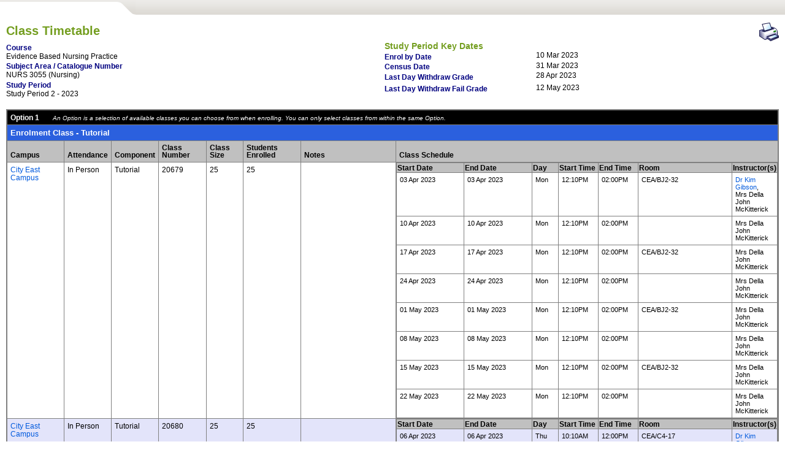

--- FILE ---
content_type: text/html; charset=utf-8
request_url: http://timetable.unisa.edu.au/public/timetable/ClassTimetable.aspx?CourseId=171852&TermCode=2310
body_size: 19613
content:

<!DOCTYPE html>
<html>
  <head id="ctl00_Head1"><script type="text/javascript">window.NREUM||(NREUM={});NREUM.info = {"beacon":"bam.nr-data.net","errorBeacon":"bam.nr-data.net","licenseKey":"1b09c130ee","applicationID":"422527516","transactionName":"Ml1bN0tQWURXV00LVwsXeDBpHlRbV0dKFlEIXU0CW11SGVdHSRo=","queueTime":0,"applicationTime":867,"agent":"","atts":""}</script><script type="text/javascript">(window.NREUM||(NREUM={})).init={ajax:{deny_list:["bam.nr-data.net"]},feature_flags:["soft_nav"]};(window.NREUM||(NREUM={})).loader_config={licenseKey:"1b09c130ee",applicationID:"422527516",browserID:"422527556"};;/*! For license information please see nr-loader-rum-1.308.0.min.js.LICENSE.txt */
(()=>{var e,t,r={163:(e,t,r)=>{"use strict";r.d(t,{j:()=>E});var n=r(384),i=r(1741);var a=r(2555);r(860).K7.genericEvents;const s="experimental.resources",o="register",c=e=>{if(!e||"string"!=typeof e)return!1;try{document.createDocumentFragment().querySelector(e)}catch{return!1}return!0};var d=r(2614),u=r(944),l=r(8122);const f="[data-nr-mask]",g=e=>(0,l.a)(e,(()=>{const e={feature_flags:[],experimental:{allow_registered_children:!1,resources:!1},mask_selector:"*",block_selector:"[data-nr-block]",mask_input_options:{color:!1,date:!1,"datetime-local":!1,email:!1,month:!1,number:!1,range:!1,search:!1,tel:!1,text:!1,time:!1,url:!1,week:!1,textarea:!1,select:!1,password:!0}};return{ajax:{deny_list:void 0,block_internal:!0,enabled:!0,autoStart:!0},api:{get allow_registered_children(){return e.feature_flags.includes(o)||e.experimental.allow_registered_children},set allow_registered_children(t){e.experimental.allow_registered_children=t},duplicate_registered_data:!1},browser_consent_mode:{enabled:!1},distributed_tracing:{enabled:void 0,exclude_newrelic_header:void 0,cors_use_newrelic_header:void 0,cors_use_tracecontext_headers:void 0,allowed_origins:void 0},get feature_flags(){return e.feature_flags},set feature_flags(t){e.feature_flags=t},generic_events:{enabled:!0,autoStart:!0},harvest:{interval:30},jserrors:{enabled:!0,autoStart:!0},logging:{enabled:!0,autoStart:!0},metrics:{enabled:!0,autoStart:!0},obfuscate:void 0,page_action:{enabled:!0},page_view_event:{enabled:!0,autoStart:!0},page_view_timing:{enabled:!0,autoStart:!0},performance:{capture_marks:!1,capture_measures:!1,capture_detail:!0,resources:{get enabled(){return e.feature_flags.includes(s)||e.experimental.resources},set enabled(t){e.experimental.resources=t},asset_types:[],first_party_domains:[],ignore_newrelic:!0}},privacy:{cookies_enabled:!0},proxy:{assets:void 0,beacon:void 0},session:{expiresMs:d.wk,inactiveMs:d.BB},session_replay:{autoStart:!0,enabled:!1,preload:!1,sampling_rate:10,error_sampling_rate:100,collect_fonts:!1,inline_images:!1,fix_stylesheets:!0,mask_all_inputs:!0,get mask_text_selector(){return e.mask_selector},set mask_text_selector(t){c(t)?e.mask_selector="".concat(t,",").concat(f):""===t||null===t?e.mask_selector=f:(0,u.R)(5,t)},get block_class(){return"nr-block"},get ignore_class(){return"nr-ignore"},get mask_text_class(){return"nr-mask"},get block_selector(){return e.block_selector},set block_selector(t){c(t)?e.block_selector+=",".concat(t):""!==t&&(0,u.R)(6,t)},get mask_input_options(){return e.mask_input_options},set mask_input_options(t){t&&"object"==typeof t?e.mask_input_options={...t,password:!0}:(0,u.R)(7,t)}},session_trace:{enabled:!0,autoStart:!0},soft_navigations:{enabled:!0,autoStart:!0},spa:{enabled:!0,autoStart:!0},ssl:void 0,user_actions:{enabled:!0,elementAttributes:["id","className","tagName","type"]}}})());var p=r(6154),m=r(9324);let h=0;const v={buildEnv:m.F3,distMethod:m.Xs,version:m.xv,originTime:p.WN},b={consented:!1},y={appMetadata:{},get consented(){return this.session?.state?.consent||b.consented},set consented(e){b.consented=e},customTransaction:void 0,denyList:void 0,disabled:!1,harvester:void 0,isolatedBacklog:!1,isRecording:!1,loaderType:void 0,maxBytes:3e4,obfuscator:void 0,onerror:void 0,ptid:void 0,releaseIds:{},session:void 0,timeKeeper:void 0,registeredEntities:[],jsAttributesMetadata:{bytes:0},get harvestCount(){return++h}},_=e=>{const t=(0,l.a)(e,y),r=Object.keys(v).reduce((e,t)=>(e[t]={value:v[t],writable:!1,configurable:!0,enumerable:!0},e),{});return Object.defineProperties(t,r)};var w=r(5701);const x=e=>{const t=e.startsWith("http");e+="/",r.p=t?e:"https://"+e};var R=r(7836),k=r(3241);const A={accountID:void 0,trustKey:void 0,agentID:void 0,licenseKey:void 0,applicationID:void 0,xpid:void 0},S=e=>(0,l.a)(e,A),T=new Set;function E(e,t={},r,s){let{init:o,info:c,loader_config:d,runtime:u={},exposed:l=!0}=t;if(!c){const e=(0,n.pV)();o=e.init,c=e.info,d=e.loader_config}e.init=g(o||{}),e.loader_config=S(d||{}),c.jsAttributes??={},p.bv&&(c.jsAttributes.isWorker=!0),e.info=(0,a.D)(c);const f=e.init,m=[c.beacon,c.errorBeacon];T.has(e.agentIdentifier)||(f.proxy.assets&&(x(f.proxy.assets),m.push(f.proxy.assets)),f.proxy.beacon&&m.push(f.proxy.beacon),e.beacons=[...m],function(e){const t=(0,n.pV)();Object.getOwnPropertyNames(i.W.prototype).forEach(r=>{const n=i.W.prototype[r];if("function"!=typeof n||"constructor"===n)return;let a=t[r];e[r]&&!1!==e.exposed&&"micro-agent"!==e.runtime?.loaderType&&(t[r]=(...t)=>{const n=e[r](...t);return a?a(...t):n})})}(e),(0,n.US)("activatedFeatures",w.B)),u.denyList=[...f.ajax.deny_list||[],...f.ajax.block_internal?m:[]],u.ptid=e.agentIdentifier,u.loaderType=r,e.runtime=_(u),T.has(e.agentIdentifier)||(e.ee=R.ee.get(e.agentIdentifier),e.exposed=l,(0,k.W)({agentIdentifier:e.agentIdentifier,drained:!!w.B?.[e.agentIdentifier],type:"lifecycle",name:"initialize",feature:void 0,data:e.config})),T.add(e.agentIdentifier)}},384:(e,t,r)=>{"use strict";r.d(t,{NT:()=>s,US:()=>u,Zm:()=>o,bQ:()=>d,dV:()=>c,pV:()=>l});var n=r(6154),i=r(1863),a=r(1910);const s={beacon:"bam.nr-data.net",errorBeacon:"bam.nr-data.net"};function o(){return n.gm.NREUM||(n.gm.NREUM={}),void 0===n.gm.newrelic&&(n.gm.newrelic=n.gm.NREUM),n.gm.NREUM}function c(){let e=o();return e.o||(e.o={ST:n.gm.setTimeout,SI:n.gm.setImmediate||n.gm.setInterval,CT:n.gm.clearTimeout,XHR:n.gm.XMLHttpRequest,REQ:n.gm.Request,EV:n.gm.Event,PR:n.gm.Promise,MO:n.gm.MutationObserver,FETCH:n.gm.fetch,WS:n.gm.WebSocket},(0,a.i)(...Object.values(e.o))),e}function d(e,t){let r=o();r.initializedAgents??={},t.initializedAt={ms:(0,i.t)(),date:new Date},r.initializedAgents[e]=t}function u(e,t){o()[e]=t}function l(){return function(){let e=o();const t=e.info||{};e.info={beacon:s.beacon,errorBeacon:s.errorBeacon,...t}}(),function(){let e=o();const t=e.init||{};e.init={...t}}(),c(),function(){let e=o();const t=e.loader_config||{};e.loader_config={...t}}(),o()}},782:(e,t,r)=>{"use strict";r.d(t,{T:()=>n});const n=r(860).K7.pageViewTiming},860:(e,t,r)=>{"use strict";r.d(t,{$J:()=>u,K7:()=>c,P3:()=>d,XX:()=>i,Yy:()=>o,df:()=>a,qY:()=>n,v4:()=>s});const n="events",i="jserrors",a="browser/blobs",s="rum",o="browser/logs",c={ajax:"ajax",genericEvents:"generic_events",jserrors:i,logging:"logging",metrics:"metrics",pageAction:"page_action",pageViewEvent:"page_view_event",pageViewTiming:"page_view_timing",sessionReplay:"session_replay",sessionTrace:"session_trace",softNav:"soft_navigations",spa:"spa"},d={[c.pageViewEvent]:1,[c.pageViewTiming]:2,[c.metrics]:3,[c.jserrors]:4,[c.spa]:5,[c.ajax]:6,[c.sessionTrace]:7,[c.softNav]:8,[c.sessionReplay]:9,[c.logging]:10,[c.genericEvents]:11},u={[c.pageViewEvent]:s,[c.pageViewTiming]:n,[c.ajax]:n,[c.spa]:n,[c.softNav]:n,[c.metrics]:i,[c.jserrors]:i,[c.sessionTrace]:a,[c.sessionReplay]:a,[c.logging]:o,[c.genericEvents]:"ins"}},944:(e,t,r)=>{"use strict";r.d(t,{R:()=>i});var n=r(3241);function i(e,t){"function"==typeof console.debug&&(console.debug("New Relic Warning: https://github.com/newrelic/newrelic-browser-agent/blob/main/docs/warning-codes.md#".concat(e),t),(0,n.W)({agentIdentifier:null,drained:null,type:"data",name:"warn",feature:"warn",data:{code:e,secondary:t}}))}},1687:(e,t,r)=>{"use strict";r.d(t,{Ak:()=>d,Ze:()=>f,x3:()=>u});var n=r(3241),i=r(7836),a=r(3606),s=r(860),o=r(2646);const c={};function d(e,t){const r={staged:!1,priority:s.P3[t]||0};l(e),c[e].get(t)||c[e].set(t,r)}function u(e,t){e&&c[e]&&(c[e].get(t)&&c[e].delete(t),p(e,t,!1),c[e].size&&g(e))}function l(e){if(!e)throw new Error("agentIdentifier required");c[e]||(c[e]=new Map)}function f(e="",t="feature",r=!1){if(l(e),!e||!c[e].get(t)||r)return p(e,t);c[e].get(t).staged=!0,g(e)}function g(e){const t=Array.from(c[e]);t.every(([e,t])=>t.staged)&&(t.sort((e,t)=>e[1].priority-t[1].priority),t.forEach(([t])=>{c[e].delete(t),p(e,t)}))}function p(e,t,r=!0){const s=e?i.ee.get(e):i.ee,c=a.i.handlers;if(!s.aborted&&s.backlog&&c){if((0,n.W)({agentIdentifier:e,type:"lifecycle",name:"drain",feature:t}),r){const e=s.backlog[t],r=c[t];if(r){for(let t=0;e&&t<e.length;++t)m(e[t],r);Object.entries(r).forEach(([e,t])=>{Object.values(t||{}).forEach(t=>{t[0]?.on&&t[0]?.context()instanceof o.y&&t[0].on(e,t[1])})})}}s.isolatedBacklog||delete c[t],s.backlog[t]=null,s.emit("drain-"+t,[])}}function m(e,t){var r=e[1];Object.values(t[r]||{}).forEach(t=>{var r=e[0];if(t[0]===r){var n=t[1],i=e[3],a=e[2];n.apply(i,a)}})}},1738:(e,t,r)=>{"use strict";r.d(t,{U:()=>g,Y:()=>f});var n=r(3241),i=r(9908),a=r(1863),s=r(944),o=r(5701),c=r(3969),d=r(8362),u=r(860),l=r(4261);function f(e,t,r,a){const f=a||r;!f||f[e]&&f[e]!==d.d.prototype[e]||(f[e]=function(){(0,i.p)(c.xV,["API/"+e+"/called"],void 0,u.K7.metrics,r.ee),(0,n.W)({agentIdentifier:r.agentIdentifier,drained:!!o.B?.[r.agentIdentifier],type:"data",name:"api",feature:l.Pl+e,data:{}});try{return t.apply(this,arguments)}catch(e){(0,s.R)(23,e)}})}function g(e,t,r,n,s){const o=e.info;null===r?delete o.jsAttributes[t]:o.jsAttributes[t]=r,(s||null===r)&&(0,i.p)(l.Pl+n,[(0,a.t)(),t,r],void 0,"session",e.ee)}},1741:(e,t,r)=>{"use strict";r.d(t,{W:()=>a});var n=r(944),i=r(4261);class a{#e(e,...t){if(this[e]!==a.prototype[e])return this[e](...t);(0,n.R)(35,e)}addPageAction(e,t){return this.#e(i.hG,e,t)}register(e){return this.#e(i.eY,e)}recordCustomEvent(e,t){return this.#e(i.fF,e,t)}setPageViewName(e,t){return this.#e(i.Fw,e,t)}setCustomAttribute(e,t,r){return this.#e(i.cD,e,t,r)}noticeError(e,t){return this.#e(i.o5,e,t)}setUserId(e,t=!1){return this.#e(i.Dl,e,t)}setApplicationVersion(e){return this.#e(i.nb,e)}setErrorHandler(e){return this.#e(i.bt,e)}addRelease(e,t){return this.#e(i.k6,e,t)}log(e,t){return this.#e(i.$9,e,t)}start(){return this.#e(i.d3)}finished(e){return this.#e(i.BL,e)}recordReplay(){return this.#e(i.CH)}pauseReplay(){return this.#e(i.Tb)}addToTrace(e){return this.#e(i.U2,e)}setCurrentRouteName(e){return this.#e(i.PA,e)}interaction(e){return this.#e(i.dT,e)}wrapLogger(e,t,r){return this.#e(i.Wb,e,t,r)}measure(e,t){return this.#e(i.V1,e,t)}consent(e){return this.#e(i.Pv,e)}}},1863:(e,t,r)=>{"use strict";function n(){return Math.floor(performance.now())}r.d(t,{t:()=>n})},1910:(e,t,r)=>{"use strict";r.d(t,{i:()=>a});var n=r(944);const i=new Map;function a(...e){return e.every(e=>{if(i.has(e))return i.get(e);const t="function"==typeof e?e.toString():"",r=t.includes("[native code]"),a=t.includes("nrWrapper");return r||a||(0,n.R)(64,e?.name||t),i.set(e,r),r})}},2555:(e,t,r)=>{"use strict";r.d(t,{D:()=>o,f:()=>s});var n=r(384),i=r(8122);const a={beacon:n.NT.beacon,errorBeacon:n.NT.errorBeacon,licenseKey:void 0,applicationID:void 0,sa:void 0,queueTime:void 0,applicationTime:void 0,ttGuid:void 0,user:void 0,account:void 0,product:void 0,extra:void 0,jsAttributes:{},userAttributes:void 0,atts:void 0,transactionName:void 0,tNamePlain:void 0};function s(e){try{return!!e.licenseKey&&!!e.errorBeacon&&!!e.applicationID}catch(e){return!1}}const o=e=>(0,i.a)(e,a)},2614:(e,t,r)=>{"use strict";r.d(t,{BB:()=>s,H3:()=>n,g:()=>d,iL:()=>c,tS:()=>o,uh:()=>i,wk:()=>a});const n="NRBA",i="SESSION",a=144e5,s=18e5,o={STARTED:"session-started",PAUSE:"session-pause",RESET:"session-reset",RESUME:"session-resume",UPDATE:"session-update"},c={SAME_TAB:"same-tab",CROSS_TAB:"cross-tab"},d={OFF:0,FULL:1,ERROR:2}},2646:(e,t,r)=>{"use strict";r.d(t,{y:()=>n});class n{constructor(e){this.contextId=e}}},2843:(e,t,r)=>{"use strict";r.d(t,{G:()=>a,u:()=>i});var n=r(3878);function i(e,t=!1,r,i){(0,n.DD)("visibilitychange",function(){if(t)return void("hidden"===document.visibilityState&&e());e(document.visibilityState)},r,i)}function a(e,t,r){(0,n.sp)("pagehide",e,t,r)}},3241:(e,t,r)=>{"use strict";r.d(t,{W:()=>a});var n=r(6154);const i="newrelic";function a(e={}){try{n.gm.dispatchEvent(new CustomEvent(i,{detail:e}))}catch(e){}}},3606:(e,t,r)=>{"use strict";r.d(t,{i:()=>a});var n=r(9908);a.on=s;var i=a.handlers={};function a(e,t,r,a){s(a||n.d,i,e,t,r)}function s(e,t,r,i,a){a||(a="feature"),e||(e=n.d);var s=t[a]=t[a]||{};(s[r]=s[r]||[]).push([e,i])}},3878:(e,t,r)=>{"use strict";function n(e,t){return{capture:e,passive:!1,signal:t}}function i(e,t,r=!1,i){window.addEventListener(e,t,n(r,i))}function a(e,t,r=!1,i){document.addEventListener(e,t,n(r,i))}r.d(t,{DD:()=>a,jT:()=>n,sp:()=>i})},3969:(e,t,r)=>{"use strict";r.d(t,{TZ:()=>n,XG:()=>o,rs:()=>i,xV:()=>s,z_:()=>a});const n=r(860).K7.metrics,i="sm",a="cm",s="storeSupportabilityMetrics",o="storeEventMetrics"},4234:(e,t,r)=>{"use strict";r.d(t,{W:()=>a});var n=r(7836),i=r(1687);class a{constructor(e,t){this.agentIdentifier=e,this.ee=n.ee.get(e),this.featureName=t,this.blocked=!1}deregisterDrain(){(0,i.x3)(this.agentIdentifier,this.featureName)}}},4261:(e,t,r)=>{"use strict";r.d(t,{$9:()=>d,BL:()=>o,CH:()=>g,Dl:()=>_,Fw:()=>y,PA:()=>h,Pl:()=>n,Pv:()=>k,Tb:()=>l,U2:()=>a,V1:()=>R,Wb:()=>x,bt:()=>b,cD:()=>v,d3:()=>w,dT:()=>c,eY:()=>p,fF:()=>f,hG:()=>i,k6:()=>s,nb:()=>m,o5:()=>u});const n="api-",i="addPageAction",a="addToTrace",s="addRelease",o="finished",c="interaction",d="log",u="noticeError",l="pauseReplay",f="recordCustomEvent",g="recordReplay",p="register",m="setApplicationVersion",h="setCurrentRouteName",v="setCustomAttribute",b="setErrorHandler",y="setPageViewName",_="setUserId",w="start",x="wrapLogger",R="measure",k="consent"},5289:(e,t,r)=>{"use strict";r.d(t,{GG:()=>s,Qr:()=>c,sB:()=>o});var n=r(3878),i=r(6389);function a(){return"undefined"==typeof document||"complete"===document.readyState}function s(e,t){if(a())return e();const r=(0,i.J)(e),s=setInterval(()=>{a()&&(clearInterval(s),r())},500);(0,n.sp)("load",r,t)}function o(e){if(a())return e();(0,n.DD)("DOMContentLoaded",e)}function c(e){if(a())return e();(0,n.sp)("popstate",e)}},5607:(e,t,r)=>{"use strict";r.d(t,{W:()=>n});const n=(0,r(9566).bz)()},5701:(e,t,r)=>{"use strict";r.d(t,{B:()=>a,t:()=>s});var n=r(3241);const i=new Set,a={};function s(e,t){const r=t.agentIdentifier;a[r]??={},e&&"object"==typeof e&&(i.has(r)||(t.ee.emit("rumresp",[e]),a[r]=e,i.add(r),(0,n.W)({agentIdentifier:r,loaded:!0,drained:!0,type:"lifecycle",name:"load",feature:void 0,data:e})))}},6154:(e,t,r)=>{"use strict";r.d(t,{OF:()=>c,RI:()=>i,WN:()=>u,bv:()=>a,eN:()=>l,gm:()=>s,mw:()=>o,sb:()=>d});var n=r(1863);const i="undefined"!=typeof window&&!!window.document,a="undefined"!=typeof WorkerGlobalScope&&("undefined"!=typeof self&&self instanceof WorkerGlobalScope&&self.navigator instanceof WorkerNavigator||"undefined"!=typeof globalThis&&globalThis instanceof WorkerGlobalScope&&globalThis.navigator instanceof WorkerNavigator),s=i?window:"undefined"!=typeof WorkerGlobalScope&&("undefined"!=typeof self&&self instanceof WorkerGlobalScope&&self||"undefined"!=typeof globalThis&&globalThis instanceof WorkerGlobalScope&&globalThis),o=Boolean("hidden"===s?.document?.visibilityState),c=/iPad|iPhone|iPod/.test(s.navigator?.userAgent),d=c&&"undefined"==typeof SharedWorker,u=((()=>{const e=s.navigator?.userAgent?.match(/Firefox[/\s](\d+\.\d+)/);Array.isArray(e)&&e.length>=2&&e[1]})(),Date.now()-(0,n.t)()),l=()=>"undefined"!=typeof PerformanceNavigationTiming&&s?.performance?.getEntriesByType("navigation")?.[0]?.responseStart},6389:(e,t,r)=>{"use strict";function n(e,t=500,r={}){const n=r?.leading||!1;let i;return(...r)=>{n&&void 0===i&&(e.apply(this,r),i=setTimeout(()=>{i=clearTimeout(i)},t)),n||(clearTimeout(i),i=setTimeout(()=>{e.apply(this,r)},t))}}function i(e){let t=!1;return(...r)=>{t||(t=!0,e.apply(this,r))}}r.d(t,{J:()=>i,s:()=>n})},6630:(e,t,r)=>{"use strict";r.d(t,{T:()=>n});const n=r(860).K7.pageViewEvent},7699:(e,t,r)=>{"use strict";r.d(t,{It:()=>a,KC:()=>o,No:()=>i,qh:()=>s});var n=r(860);const i=16e3,a=1e6,s="SESSION_ERROR",o={[n.K7.logging]:!0,[n.K7.genericEvents]:!1,[n.K7.jserrors]:!1,[n.K7.ajax]:!1}},7836:(e,t,r)=>{"use strict";r.d(t,{P:()=>o,ee:()=>c});var n=r(384),i=r(8990),a=r(2646),s=r(5607);const o="nr@context:".concat(s.W),c=function e(t,r){var n={},s={},u={},l=!1;try{l=16===r.length&&d.initializedAgents?.[r]?.runtime.isolatedBacklog}catch(e){}var f={on:p,addEventListener:p,removeEventListener:function(e,t){var r=n[e];if(!r)return;for(var i=0;i<r.length;i++)r[i]===t&&r.splice(i,1)},emit:function(e,r,n,i,a){!1!==a&&(a=!0);if(c.aborted&&!i)return;t&&a&&t.emit(e,r,n);var o=g(n);m(e).forEach(e=>{e.apply(o,r)});var d=v()[s[e]];d&&d.push([f,e,r,o]);return o},get:h,listeners:m,context:g,buffer:function(e,t){const r=v();if(t=t||"feature",f.aborted)return;Object.entries(e||{}).forEach(([e,n])=>{s[n]=t,t in r||(r[t]=[])})},abort:function(){f._aborted=!0,Object.keys(f.backlog).forEach(e=>{delete f.backlog[e]})},isBuffering:function(e){return!!v()[s[e]]},debugId:r,backlog:l?{}:t&&"object"==typeof t.backlog?t.backlog:{},isolatedBacklog:l};return Object.defineProperty(f,"aborted",{get:()=>{let e=f._aborted||!1;return e||(t&&(e=t.aborted),e)}}),f;function g(e){return e&&e instanceof a.y?e:e?(0,i.I)(e,o,()=>new a.y(o)):new a.y(o)}function p(e,t){n[e]=m(e).concat(t)}function m(e){return n[e]||[]}function h(t){return u[t]=u[t]||e(f,t)}function v(){return f.backlog}}(void 0,"globalEE"),d=(0,n.Zm)();d.ee||(d.ee=c)},8122:(e,t,r)=>{"use strict";r.d(t,{a:()=>i});var n=r(944);function i(e,t){try{if(!e||"object"!=typeof e)return(0,n.R)(3);if(!t||"object"!=typeof t)return(0,n.R)(4);const r=Object.create(Object.getPrototypeOf(t),Object.getOwnPropertyDescriptors(t)),a=0===Object.keys(r).length?e:r;for(let s in a)if(void 0!==e[s])try{if(null===e[s]){r[s]=null;continue}Array.isArray(e[s])&&Array.isArray(t[s])?r[s]=Array.from(new Set([...e[s],...t[s]])):"object"==typeof e[s]&&"object"==typeof t[s]?r[s]=i(e[s],t[s]):r[s]=e[s]}catch(e){r[s]||(0,n.R)(1,e)}return r}catch(e){(0,n.R)(2,e)}}},8362:(e,t,r)=>{"use strict";r.d(t,{d:()=>a});var n=r(9566),i=r(1741);class a extends i.W{agentIdentifier=(0,n.LA)(16)}},8374:(e,t,r)=>{r.nc=(()=>{try{return document?.currentScript?.nonce}catch(e){}return""})()},8990:(e,t,r)=>{"use strict";r.d(t,{I:()=>i});var n=Object.prototype.hasOwnProperty;function i(e,t,r){if(n.call(e,t))return e[t];var i=r();if(Object.defineProperty&&Object.keys)try{return Object.defineProperty(e,t,{value:i,writable:!0,enumerable:!1}),i}catch(e){}return e[t]=i,i}},9324:(e,t,r)=>{"use strict";r.d(t,{F3:()=>i,Xs:()=>a,xv:()=>n});const n="1.308.0",i="PROD",a="CDN"},9566:(e,t,r)=>{"use strict";r.d(t,{LA:()=>o,bz:()=>s});var n=r(6154);const i="xxxxxxxx-xxxx-4xxx-yxxx-xxxxxxxxxxxx";function a(e,t){return e?15&e[t]:16*Math.random()|0}function s(){const e=n.gm?.crypto||n.gm?.msCrypto;let t,r=0;return e&&e.getRandomValues&&(t=e.getRandomValues(new Uint8Array(30))),i.split("").map(e=>"x"===e?a(t,r++).toString(16):"y"===e?(3&a()|8).toString(16):e).join("")}function o(e){const t=n.gm?.crypto||n.gm?.msCrypto;let r,i=0;t&&t.getRandomValues&&(r=t.getRandomValues(new Uint8Array(e)));const s=[];for(var o=0;o<e;o++)s.push(a(r,i++).toString(16));return s.join("")}},9908:(e,t,r)=>{"use strict";r.d(t,{d:()=>n,p:()=>i});var n=r(7836).ee.get("handle");function i(e,t,r,i,a){a?(a.buffer([e],i),a.emit(e,t,r)):(n.buffer([e],i),n.emit(e,t,r))}}},n={};function i(e){var t=n[e];if(void 0!==t)return t.exports;var a=n[e]={exports:{}};return r[e](a,a.exports,i),a.exports}i.m=r,i.d=(e,t)=>{for(var r in t)i.o(t,r)&&!i.o(e,r)&&Object.defineProperty(e,r,{enumerable:!0,get:t[r]})},i.f={},i.e=e=>Promise.all(Object.keys(i.f).reduce((t,r)=>(i.f[r](e,t),t),[])),i.u=e=>"nr-rum-1.308.0.min.js",i.o=(e,t)=>Object.prototype.hasOwnProperty.call(e,t),e={},t="NRBA-1.308.0.PROD:",i.l=(r,n,a,s)=>{if(e[r])e[r].push(n);else{var o,c;if(void 0!==a)for(var d=document.getElementsByTagName("script"),u=0;u<d.length;u++){var l=d[u];if(l.getAttribute("src")==r||l.getAttribute("data-webpack")==t+a){o=l;break}}if(!o){c=!0;var f={296:"sha512-+MIMDsOcckGXa1EdWHqFNv7P+JUkd5kQwCBr3KE6uCvnsBNUrdSt4a/3/L4j4TxtnaMNjHpza2/erNQbpacJQA=="};(o=document.createElement("script")).charset="utf-8",i.nc&&o.setAttribute("nonce",i.nc),o.setAttribute("data-webpack",t+a),o.src=r,0!==o.src.indexOf(window.location.origin+"/")&&(o.crossOrigin="anonymous"),f[s]&&(o.integrity=f[s])}e[r]=[n];var g=(t,n)=>{o.onerror=o.onload=null,clearTimeout(p);var i=e[r];if(delete e[r],o.parentNode&&o.parentNode.removeChild(o),i&&i.forEach(e=>e(n)),t)return t(n)},p=setTimeout(g.bind(null,void 0,{type:"timeout",target:o}),12e4);o.onerror=g.bind(null,o.onerror),o.onload=g.bind(null,o.onload),c&&document.head.appendChild(o)}},i.r=e=>{"undefined"!=typeof Symbol&&Symbol.toStringTag&&Object.defineProperty(e,Symbol.toStringTag,{value:"Module"}),Object.defineProperty(e,"__esModule",{value:!0})},i.p="https://js-agent.newrelic.com/",(()=>{var e={374:0,840:0};i.f.j=(t,r)=>{var n=i.o(e,t)?e[t]:void 0;if(0!==n)if(n)r.push(n[2]);else{var a=new Promise((r,i)=>n=e[t]=[r,i]);r.push(n[2]=a);var s=i.p+i.u(t),o=new Error;i.l(s,r=>{if(i.o(e,t)&&(0!==(n=e[t])&&(e[t]=void 0),n)){var a=r&&("load"===r.type?"missing":r.type),s=r&&r.target&&r.target.src;o.message="Loading chunk "+t+" failed: ("+a+": "+s+")",o.name="ChunkLoadError",o.type=a,o.request=s,n[1](o)}},"chunk-"+t,t)}};var t=(t,r)=>{var n,a,[s,o,c]=r,d=0;if(s.some(t=>0!==e[t])){for(n in o)i.o(o,n)&&(i.m[n]=o[n]);if(c)c(i)}for(t&&t(r);d<s.length;d++)a=s[d],i.o(e,a)&&e[a]&&e[a][0](),e[a]=0},r=self["webpackChunk:NRBA-1.308.0.PROD"]=self["webpackChunk:NRBA-1.308.0.PROD"]||[];r.forEach(t.bind(null,0)),r.push=t.bind(null,r.push.bind(r))})(),(()=>{"use strict";i(8374);var e=i(8362),t=i(860);const r=Object.values(t.K7);var n=i(163);var a=i(9908),s=i(1863),o=i(4261),c=i(1738);var d=i(1687),u=i(4234),l=i(5289),f=i(6154),g=i(944),p=i(384);const m=e=>f.RI&&!0===e?.privacy.cookies_enabled;function h(e){return!!(0,p.dV)().o.MO&&m(e)&&!0===e?.session_trace.enabled}var v=i(6389),b=i(7699);class y extends u.W{constructor(e,t){super(e.agentIdentifier,t),this.agentRef=e,this.abortHandler=void 0,this.featAggregate=void 0,this.loadedSuccessfully=void 0,this.onAggregateImported=new Promise(e=>{this.loadedSuccessfully=e}),this.deferred=Promise.resolve(),!1===e.init[this.featureName].autoStart?this.deferred=new Promise((t,r)=>{this.ee.on("manual-start-all",(0,v.J)(()=>{(0,d.Ak)(e.agentIdentifier,this.featureName),t()}))}):(0,d.Ak)(e.agentIdentifier,t)}importAggregator(e,t,r={}){if(this.featAggregate)return;const n=async()=>{let n;await this.deferred;try{if(m(e.init)){const{setupAgentSession:t}=await i.e(296).then(i.bind(i,3305));n=t(e)}}catch(e){(0,g.R)(20,e),this.ee.emit("internal-error",[e]),(0,a.p)(b.qh,[e],void 0,this.featureName,this.ee)}try{if(!this.#t(this.featureName,n,e.init))return(0,d.Ze)(this.agentIdentifier,this.featureName),void this.loadedSuccessfully(!1);const{Aggregate:i}=await t();this.featAggregate=new i(e,r),e.runtime.harvester.initializedAggregates.push(this.featAggregate),this.loadedSuccessfully(!0)}catch(e){(0,g.R)(34,e),this.abortHandler?.(),(0,d.Ze)(this.agentIdentifier,this.featureName,!0),this.loadedSuccessfully(!1),this.ee&&this.ee.abort()}};f.RI?(0,l.GG)(()=>n(),!0):n()}#t(e,r,n){if(this.blocked)return!1;switch(e){case t.K7.sessionReplay:return h(n)&&!!r;case t.K7.sessionTrace:return!!r;default:return!0}}}var _=i(6630),w=i(2614),x=i(3241);class R extends y{static featureName=_.T;constructor(e){var t;super(e,_.T),this.setupInspectionEvents(e.agentIdentifier),t=e,(0,c.Y)(o.Fw,function(e,r){"string"==typeof e&&("/"!==e.charAt(0)&&(e="/"+e),t.runtime.customTransaction=(r||"http://custom.transaction")+e,(0,a.p)(o.Pl+o.Fw,[(0,s.t)()],void 0,void 0,t.ee))},t),this.importAggregator(e,()=>i.e(296).then(i.bind(i,3943)))}setupInspectionEvents(e){const t=(t,r)=>{t&&(0,x.W)({agentIdentifier:e,timeStamp:t.timeStamp,loaded:"complete"===t.target.readyState,type:"window",name:r,data:t.target.location+""})};(0,l.sB)(e=>{t(e,"DOMContentLoaded")}),(0,l.GG)(e=>{t(e,"load")}),(0,l.Qr)(e=>{t(e,"navigate")}),this.ee.on(w.tS.UPDATE,(t,r)=>{(0,x.W)({agentIdentifier:e,type:"lifecycle",name:"session",data:r})})}}class k extends e.d{constructor(e){var t;(super(),f.gm)?(this.features={},(0,p.bQ)(this.agentIdentifier,this),this.desiredFeatures=new Set(e.features||[]),this.desiredFeatures.add(R),(0,n.j)(this,e,e.loaderType||"agent"),t=this,(0,c.Y)(o.cD,function(e,r,n=!1){if("string"==typeof e){if(["string","number","boolean"].includes(typeof r)||null===r)return(0,c.U)(t,e,r,o.cD,n);(0,g.R)(40,typeof r)}else(0,g.R)(39,typeof e)},t),function(e){(0,c.Y)(o.Dl,function(t,r=!1){if("string"!=typeof t&&null!==t)return void(0,g.R)(41,typeof t);const n=e.info.jsAttributes["enduser.id"];r&&null!=n&&n!==t?(0,a.p)(o.Pl+"setUserIdAndResetSession",[t],void 0,"session",e.ee):(0,c.U)(e,"enduser.id",t,o.Dl,!0)},e)}(this),function(e){(0,c.Y)(o.nb,function(t){if("string"==typeof t||null===t)return(0,c.U)(e,"application.version",t,o.nb,!1);(0,g.R)(42,typeof t)},e)}(this),function(e){(0,c.Y)(o.d3,function(){e.ee.emit("manual-start-all")},e)}(this),function(e){(0,c.Y)(o.Pv,function(t=!0){if("boolean"==typeof t){if((0,a.p)(o.Pl+o.Pv,[t],void 0,"session",e.ee),e.runtime.consented=t,t){const t=e.features.page_view_event;t.onAggregateImported.then(e=>{const r=t.featAggregate;e&&!r.sentRum&&r.sendRum()})}}else(0,g.R)(65,typeof t)},e)}(this),this.run()):(0,g.R)(21)}get config(){return{info:this.info,init:this.init,loader_config:this.loader_config,runtime:this.runtime}}get api(){return this}run(){try{const e=function(e){const t={};return r.forEach(r=>{t[r]=!!e[r]?.enabled}),t}(this.init),n=[...this.desiredFeatures];n.sort((e,r)=>t.P3[e.featureName]-t.P3[r.featureName]),n.forEach(r=>{if(!e[r.featureName]&&r.featureName!==t.K7.pageViewEvent)return;if(r.featureName===t.K7.spa)return void(0,g.R)(67);const n=function(e){switch(e){case t.K7.ajax:return[t.K7.jserrors];case t.K7.sessionTrace:return[t.K7.ajax,t.K7.pageViewEvent];case t.K7.sessionReplay:return[t.K7.sessionTrace];case t.K7.pageViewTiming:return[t.K7.pageViewEvent];default:return[]}}(r.featureName).filter(e=>!(e in this.features));n.length>0&&(0,g.R)(36,{targetFeature:r.featureName,missingDependencies:n}),this.features[r.featureName]=new r(this)})}catch(e){(0,g.R)(22,e);for(const e in this.features)this.features[e].abortHandler?.();const t=(0,p.Zm)();delete t.initializedAgents[this.agentIdentifier]?.features,delete this.sharedAggregator;return t.ee.get(this.agentIdentifier).abort(),!1}}}var A=i(2843),S=i(782);class T extends y{static featureName=S.T;constructor(e){super(e,S.T),f.RI&&((0,A.u)(()=>(0,a.p)("docHidden",[(0,s.t)()],void 0,S.T,this.ee),!0),(0,A.G)(()=>(0,a.p)("winPagehide",[(0,s.t)()],void 0,S.T,this.ee)),this.importAggregator(e,()=>i.e(296).then(i.bind(i,2117))))}}var E=i(3969);class I extends y{static featureName=E.TZ;constructor(e){super(e,E.TZ),f.RI&&document.addEventListener("securitypolicyviolation",e=>{(0,a.p)(E.xV,["Generic/CSPViolation/Detected"],void 0,this.featureName,this.ee)}),this.importAggregator(e,()=>i.e(296).then(i.bind(i,9623)))}}new k({features:[R,T,I],loaderType:"lite"})})()})();</script><meta name="robots" content="noindex,nofollow" /><title>
	Timetable
</title><link href="App_Themes/Student/Student.css" type="text/css" rel="stylesheet" /></head>
  <body id="PopUpBody">
    <form name="aspnetForm" method="post" action="./ClassTimetable.aspx?CourseId=171852&amp;TermCode=2310" id="aspnetForm">
<div>
<input type="hidden" name="__VIEWSTATE" id="__VIEWSTATE" value="/[base64]" />
</div>

<div>

	<input type="hidden" name="__VIEWSTATEGENERATOR" id="__VIEWSTATEGENERATOR" value="6C93AFF0" />
	<input type="hidden" name="__EVENTVALIDATION" id="__EVENTVALIDATION" value="/wEdAAJRYRPsDRg+bZa/kgLklZQlyody5MpjYdNxFMeS4Jtma3l2d/UhXpgn8E8tBjmBoWgQhH/sDrpfmDOUzF6ZmYF7" />
</div>

    <script type="text/javascript">
      function ReloadParent() {
        document.location.reload();
      }
  
      function printContent() {
        if (document.all) {
          document.execCommand("Print");
        }
        else {
          window.print();
        }
      }
    </script>
        
    <div id="container">
       
      <div class="tabhead"><div class="tab">&nbsp;</div></div>
         
      <!-- Javascript Messages/Errors will be Displayed here -->         
      <noscript>
	<div id="jmDisabled" class="JSMArea">
		<div id="JSMAHeader">
			<img id="imgWarningJSOFF" title="Warning: JavaScript Turned Off" src="App_Themes/Student/images/warning.gif" alt="Warning: JavaScript Turned Off" style="border-width:0px;" /><span class="JSMTitle">JavaScript Disabled.</span><span class="JSMText">The system has detected that Javascript is not enabled on your browser, this may reduce the functionality of this page.</span>
		</div><div id="JSMAContent">
			<p><a href="https://my.unisa.edu.au/libraries/common/jshelp.htm" target="_blank" title="Instructions for turning JavaScript on for your browser (opens new window)">Click here for instructions on how to turn javascript on.</a></p>
		</div>
	</div>
</noscript>
      <div id="lock"></div>      

      <!-- Page Placeholder -->
      

  <div id="wrapper">
    <div id="content">                 
      <div class="resources">
        <h1 class="CourseTitle"> Class Timetable </h1>
        <input type="image" name="ctl00$cpWebPage$ibtnPrint" id="ctl00_cpWebPage_ibtnPrint" class="PrintIcon" src="App_Themes/Student/images/icon-printer32x32.png" alt="Print this page" onclick="printContent(); return false;" style="border-width:0px;" />

        <div id="ctl00_cpWebPage_pnlClassTimetable">
	
        
          <div class="DataDisplayArea Maxwidth">
            <div class="DDARow">
              <div class="DDEntry DualCol">

                <div class="DataDisplayArea Maxwidth">
                  <div class="DDARow">
                    <div class="DDEntry">
                      <label for="ctl00_cpWebPage_lblCourseName" id="ctl00_cpWebPage_lblCourseNameLabel">Course</label>
                    </div>
                  </div>
                  <div class="DDARow">
                    <div class="DDEntry">
                      <span id="ctl00_cpWebPage_lblCourseName">Evidence Based Nursing Practice</span>
                    </div>
                  </div>
                  <div class="DDARow">
                    <div class="DDEntry">
                      <label for="ctl00_cpWebPage_lblSubjAreaCatNbr" id="ctl00_cpWebPage_lblSubjAreaCatNbrLabel">Subject Area / Catalogue Number</label>
                    </div>
                  </div>
                  <div class="DDARow">
                    <div class="DDEntry">
                      <span id="ctl00_cpWebPage_lblSubjAreaCatNbr">NURS 3055 (Nursing)</span>
                    </div>
                  </div>
                  <div class="DDARow">
                    <div class="DDEntry">
                      <label for="ctl00_cpWebPage_lblStudyPeriod" id="ctl00_cpWebPage_lblStudyPeriodLabel">Study Period</label>
                    </div>
                  </div>
                  <div class="DDARow">
                    <div class="DDEntry">
                      <span id="ctl00_cpWebPage_lblStudyPeriod">Study Period 2 - 2023</span>
                    </div>
                  </div>
                </div>
              </div>
              <div class="DDEntry DualCol">

                <h2>Study Period Key Dates</h2>
              
                <div class="DataDisplayArea Maxwidth">
                  <div class="DDARow">
                    <div class="DDEntry XXLrg">
                      <label for="ctl00_cpWebPage_lblEnrolByDate" id="ctl00_cpWebPage_lblEnrolByDateLabel">Enrol by Date</label>
                      <span id="ctl00_cpWebPage_lblEnrolByDate">10 Mar 2023</span>
                    </div>
                  </div>
                  <div class="DDARow">                    
                    <div class="DDEntry XXLrg">
                      <label for="ctl00_cpWebPage_lblCensusDate" id="ctl00_cpWebPage_lblCensusDateLabel">Census Date</label>
                      <span id="ctl00_cpWebPage_lblCensusDate">31 Mar 2023</span>
                    </div>
                  </div>
                  <div class="DDARow">
                    <div class="DDEntry XXLrg">
                      <label for="ctl00_cpWebPage_lblLDWGDate" id="ctl00_cpWebPage_lblLDWGDateLabel">Last Day Withdraw Grade</label>
                      <span id="ctl00_cpWebPage_lblLDWGDate">28 Apr 2023</span>
                    </div>
                  </div>
                </div>
                <div class="DDARow">
                  <div class="DDEntry XXLrg">
                    <label for="ctl00_cpWebPage_lblLDWFGDate" id="ctl00_cpWebPage_lblLDWFGDateLabel">Last Day Withdraw Fail Grade</label>
                    <span id="ctl00_cpWebPage_lblLDWFGDate">12 May 2023</span>
                  </div>
                </div>
              </div>
            </div>            
          </div>
          <span id="ctl00_cpWebPage_lblErrorArea" class="Error"></span>
          <div>
		<table class="ClassTimeTable" cellspacing="0" rules="all" border="1" id="ctl00_cpWebPage_grdvwClassTimeTable" style="border-collapse:collapse;">
			<tr class="OptionRow">
				<td colspan="8"><span id="ctl00_cpWebPage_grdvwClassTimeTable_ctl03_lblEnrolmentOptionNumber" class="OptionNumber">Option 1</span>&nbsp;&nbsp;&nbsp;&nbsp;<span id="ctl00_cpWebPage_grdvwClassTimeTable_ctl03_lblEnrolmentOptionText" class="OptionNote">An Option is a selection of available classes you can choose from when enrolling. You can only select classes from within the same Option.</span></td>
			</tr><tr class="ClassTypeRow">
				<td colspan="8"><span id="ctl00_cpWebPage_grdvwClassTimeTable_ctl04_lblEnrolmentClassType" class="ClassType">Enrolment Class - Tutorial</span></td>
			</tr><tr class="HeadingLG">
				<td><span id="ctl00_cpWebPage_grdvwClassTimeTable_ctl05_lblClassHeader1" class="ClassHeader">Campus</span></td><td><span id="ctl00_cpWebPage_grdvwClassTimeTable_ctl05_lblClassHeader2" class="ClassHeader">Attendance</span></td><td><span id="ctl00_cpWebPage_grdvwClassTimeTable_ctl05_lblClassHeader3" class="ClassHeader">Component</span></td><td><span id="ctl00_cpWebPage_grdvwClassTimeTable_ctl05_lblClassHeader4" class="ClassHeader">Class Number</span></td><td><span id="ctl00_cpWebPage_grdvwClassTimeTable_ctl05_lblClassHeader5" class="ClassHeader">Class Size</span></td><td><span id="ctl00_cpWebPage_grdvwClassTimeTable_ctl05_lblClassHeader6" class="ClassHeader">Students Enrolled</span></td><td><span id="ctl00_cpWebPage_grdvwClassTimeTable_ctl05_lblClassHeader7" class="ClassHeader">Notes</span></td><td><span id="ctl00_cpWebPage_grdvwClassTimeTable_ctl05_lblClassHeader8" class="ClassHeader">Class Schedule</span></td>
			</tr><tr>
				<td><a href="http://www.unisa.edu.au/Campus-Facilities/Maps-Tours/City-East-campus/City-East-campus-map/" target="_blank">City East Campus</a></td><td>In Person</td><td>Tutorial</td><td class="Number">20679</td><td class="Size">25</td><td class="Enrolled">25</td><td>&nbsp;</td><td class="NoPadding">
                  
                  <div>
					<table class="ClassMeetingTimetable Maxwidth" cellspacing="0" rules="all" border="1" id="ctl00_cpWebPage_grdvwClassTimeTable_ctl02_grdvwClassMeetingTimeTable" style="border-collapse:collapse;">
						<tr class="DataTableHeaderRow">
							<th scope="col">Start Date</th><th scope="col">End Date</th><th scope="col">Day</th><th scope="col">Start Time</th><th scope="col">End Time</th><th scope="col">Room</th><th scope="col">Instructor(s)</th>
						</tr><tr>
							<td class="Date">03 Apr 2023</td><td class="Date">03 Apr 2023</td><td class="Day">Mon</td><td class="Time">12:10PM</td><td class="Time">02:00PM</td><td class="Room">CEA/BJ2-32</td><td><a title="Go to staff home page for Dr Kim Gibson (opens new window)" href="https://people.unisa.edu.au/Kim.Gibson" target="_blank2/02/2026 1:24:48 PM">Dr Kim Gibson</a>,<br/> <span>Mrs Della John McKitterick</span></td>
						</tr><tr>
							<td class="Date">10 Apr 2023</td><td class="Date">10 Apr 2023</td><td class="Day">Mon</td><td class="Time">12:10PM</td><td class="Time">02:00PM</td><td class="Room">&nbsp;</td><td><span>Mrs Della John McKitterick</span></td>
						</tr><tr>
							<td class="Date">17 Apr 2023</td><td class="Date">17 Apr 2023</td><td class="Day">Mon</td><td class="Time">12:10PM</td><td class="Time">02:00PM</td><td class="Room">CEA/BJ2-32</td><td><span>Mrs Della John McKitterick</span></td>
						</tr><tr>
							<td class="Date">24 Apr 2023</td><td class="Date">24 Apr 2023</td><td class="Day">Mon</td><td class="Time">12:10PM</td><td class="Time">02:00PM</td><td class="Room">&nbsp;</td><td><span>Mrs Della John McKitterick</span></td>
						</tr><tr>
							<td class="Date">01 May 2023</td><td class="Date">01 May 2023</td><td class="Day">Mon</td><td class="Time">12:10PM</td><td class="Time">02:00PM</td><td class="Room">CEA/BJ2-32</td><td><span>Mrs Della John McKitterick</span></td>
						</tr><tr>
							<td class="Date">08 May 2023</td><td class="Date">08 May 2023</td><td class="Day">Mon</td><td class="Time">12:10PM</td><td class="Time">02:00PM</td><td class="Room">&nbsp;</td><td><span>Mrs Della John McKitterick</span></td>
						</tr><tr>
							<td class="Date">15 May 2023</td><td class="Date">15 May 2023</td><td class="Day">Mon</td><td class="Time">12:10PM</td><td class="Time">02:00PM</td><td class="Room">CEA/BJ2-32</td><td><span>Mrs Della John McKitterick</span></td>
						</tr><tr>
							<td class="Date">22 May 2023</td><td class="Date">22 May 2023</td><td class="Day">Mon</td><td class="Time">12:10PM</td><td class="Time">02:00PM</td><td class="Room">&nbsp;</td><td><span>Mrs Della John McKitterick</span></td>
						</tr>
					</table>
				</div>

                </td>
			</tr><tr class="alternate">
				<td><a href="http://www.unisa.edu.au/Campus-Facilities/Maps-Tours/City-East-campus/City-East-campus-map/" target="_blank">City East Campus</a></td><td>In Person</td><td>Tutorial</td><td class="Number">20680</td><td class="Size">25</td><td class="Enrolled">25</td><td>&nbsp;</td><td class="NoPadding">
                  
                  <div>
					<table class="ClassMeetingTimetable Maxwidth" cellspacing="0" rules="all" border="1" id="ctl00_cpWebPage_grdvwClassTimeTable_ctl06_grdvwClassMeetingTimeTable" style="border-collapse:collapse;">
						<tr class="DataTableHeaderRow">
							<th scope="col">Start Date</th><th scope="col">End Date</th><th scope="col">Day</th><th scope="col">Start Time</th><th scope="col">End Time</th><th scope="col">Room</th><th scope="col">Instructor(s)</th>
						</tr><tr>
							<td class="Date">06 Apr 2023</td><td class="Date">06 Apr 2023</td><td class="Day">Thu</td><td class="Time">10:10AM</td><td class="Time">12:00PM</td><td class="Room">CEA/C4-17</td><td><a title="Go to staff home page for Dr Kim Gibson (opens new window)" href="https://people.unisa.edu.au/Kim.Gibson" target="_blank2/02/2026 1:24:48 PM">Dr Kim Gibson</a></td>
						</tr><tr>
							<td class="Date">13 Apr 2023</td><td class="Date">13 Apr 2023</td><td class="Day">Thu</td><td class="Time">10:10AM</td><td class="Time">12:00PM</td><td class="Room">&nbsp;</td><td><a title="Go to staff home page for Dr Kim Gibson (opens new window)" href="https://people.unisa.edu.au/Kim.Gibson" target="_blank2/02/2026 1:24:48 PM">Dr Kim Gibson</a></td>
						</tr><tr>
							<td class="Date">20 Apr 2023</td><td class="Date">20 Apr 2023</td><td class="Day">Thu</td><td class="Time">10:10AM</td><td class="Time">12:00PM</td><td class="Room">CEA/C4-17</td><td><a title="Go to staff home page for Dr Kim Gibson (opens new window)" href="https://people.unisa.edu.au/Kim.Gibson" target="_blank2/02/2026 1:24:48 PM">Dr Kim Gibson</a></td>
						</tr><tr>
							<td class="Date">27 Apr 2023</td><td class="Date">27 Apr 2023</td><td class="Day">Thu</td><td class="Time">10:10AM</td><td class="Time">12:00PM</td><td class="Room">&nbsp;</td><td><a title="Go to staff home page for Dr Kim Gibson (opens new window)" href="https://people.unisa.edu.au/Kim.Gibson" target="_blank2/02/2026 1:24:48 PM">Dr Kim Gibson</a></td>
						</tr><tr>
							<td class="Date">04 May 2023</td><td class="Date">04 May 2023</td><td class="Day">Thu</td><td class="Time">10:10AM</td><td class="Time">12:00PM</td><td class="Room">CEA/C4-17</td><td><a title="Go to staff home page for Dr Kim Gibson (opens new window)" href="https://people.unisa.edu.au/Kim.Gibson" target="_blank2/02/2026 1:24:48 PM">Dr Kim Gibson</a></td>
						</tr><tr>
							<td class="Date">11 May 2023</td><td class="Date">11 May 2023</td><td class="Day">Thu</td><td class="Time">10:10AM</td><td class="Time">12:00PM</td><td class="Room">&nbsp;</td><td><a title="Go to staff home page for Dr Kim Gibson (opens new window)" href="https://people.unisa.edu.au/Kim.Gibson" target="_blank2/02/2026 1:24:48 PM">Dr Kim Gibson</a></td>
						</tr><tr>
							<td class="Date">18 May 2023</td><td class="Date">18 May 2023</td><td class="Day">Thu</td><td class="Time">10:10AM</td><td class="Time">12:00PM</td><td class="Room">CEA/C4-17</td><td><a title="Go to staff home page for Dr Kim Gibson (opens new window)" href="https://people.unisa.edu.au/Kim.Gibson" target="_blank2/02/2026 1:24:48 PM">Dr Kim Gibson</a></td>
						</tr><tr>
							<td class="Date">25 May 2023</td><td class="Date">25 May 2023</td><td class="Day">Thu</td><td class="Time">10:10AM</td><td class="Time">12:00PM</td><td class="Room">&nbsp;</td><td><a title="Go to staff home page for Dr Kim Gibson (opens new window)" href="https://people.unisa.edu.au/Kim.Gibson" target="_blank2/02/2026 1:24:48 PM">Dr Kim Gibson</a></td>
						</tr>
					</table>
				</div>

                </td>
			</tr><tr>
				<td><a href="http://www.unisa.edu.au/Campus-Facilities/Maps-Tours/City-East-campus/City-East-campus-map/" target="_blank">City East Campus</a></td><td>In Person</td><td>Tutorial</td><td class="Number">20681</td><td class="Size">25</td><td class="Enrolled">25</td><td>&nbsp;</td><td class="NoPadding">
                  
                  <div>
					<table class="ClassMeetingTimetable Maxwidth" cellspacing="0" rules="all" border="1" id="ctl00_cpWebPage_grdvwClassTimeTable_ctl07_grdvwClassMeetingTimeTable" style="border-collapse:collapse;">
						<tr class="DataTableHeaderRow">
							<th scope="col">Start Date</th><th scope="col">End Date</th><th scope="col">Day</th><th scope="col">Start Time</th><th scope="col">End Time</th><th scope="col">Room</th><th scope="col">Instructor(s)</th>
						</tr><tr>
							<td class="Date">06 Apr 2023</td><td class="Date">06 Apr 2023</td><td class="Day">Thu</td><td class="Time">09:10AM</td><td class="Time">11:00AM</td><td class="Room">CEA/P4-28</td><td><a title="Go to staff home page for Ms Eva Charitou (opens new window)" href="https://people.unisa.edu.au/Eva.Charitou" target="_blank2/02/2026 1:24:48 PM">Ms Eva Charitou</a></td>
						</tr><tr>
							<td class="Date">13 Apr 2023</td><td class="Date">13 Apr 2023</td><td class="Day">Thu</td><td class="Time">09:10AM</td><td class="Time">11:00AM</td><td class="Room">&nbsp;</td><td><a title="Go to staff home page for Ms Eva Charitou (opens new window)" href="https://people.unisa.edu.au/Eva.Charitou" target="_blank2/02/2026 1:24:48 PM">Ms Eva Charitou</a></td>
						</tr><tr>
							<td class="Date">20 Apr 2023</td><td class="Date">20 Apr 2023</td><td class="Day">Thu</td><td class="Time">09:10AM</td><td class="Time">11:00AM</td><td class="Room">CEA/P4-28</td><td><a title="Go to staff home page for Ms Eva Charitou (opens new window)" href="https://people.unisa.edu.au/Eva.Charitou" target="_blank2/02/2026 1:24:48 PM">Ms Eva Charitou</a></td>
						</tr><tr>
							<td class="Date">27 Apr 2023</td><td class="Date">27 Apr 2023</td><td class="Day">Thu</td><td class="Time">09:10AM</td><td class="Time">11:00AM</td><td class="Room">&nbsp;</td><td><a title="Go to staff home page for Ms Eva Charitou (opens new window)" href="https://people.unisa.edu.au/Eva.Charitou" target="_blank2/02/2026 1:24:48 PM">Ms Eva Charitou</a></td>
						</tr><tr>
							<td class="Date">04 May 2023</td><td class="Date">04 May 2023</td><td class="Day">Thu</td><td class="Time">09:10AM</td><td class="Time">11:00AM</td><td class="Room">CEA/P4-28</td><td><a title="Go to staff home page for Ms Eva Charitou (opens new window)" href="https://people.unisa.edu.au/Eva.Charitou" target="_blank2/02/2026 1:24:48 PM">Ms Eva Charitou</a></td>
						</tr><tr>
							<td class="Date">11 May 2023</td><td class="Date">11 May 2023</td><td class="Day">Thu</td><td class="Time">09:10AM</td><td class="Time">11:00AM</td><td class="Room">&nbsp;</td><td><a title="Go to staff home page for Ms Eva Charitou (opens new window)" href="https://people.unisa.edu.au/Eva.Charitou" target="_blank2/02/2026 1:24:48 PM">Ms Eva Charitou</a></td>
						</tr><tr>
							<td class="Date">18 May 2023</td><td class="Date">18 May 2023</td><td class="Day">Thu</td><td class="Time">09:10AM</td><td class="Time">11:00AM</td><td class="Room">CEA/P4-28</td><td><a title="Go to staff home page for Ms Eva Charitou (opens new window)" href="https://people.unisa.edu.au/Eva.Charitou" target="_blank2/02/2026 1:24:48 PM">Ms Eva Charitou</a></td>
						</tr><tr>
							<td class="Date">25 May 2023</td><td class="Date">25 May 2023</td><td class="Day">Thu</td><td class="Time">09:10AM</td><td class="Time">11:00AM</td><td class="Room">&nbsp;</td><td><a title="Go to staff home page for Ms Eva Charitou (opens new window)" href="https://people.unisa.edu.au/Eva.Charitou" target="_blank2/02/2026 1:24:48 PM">Ms Eva Charitou</a></td>
						</tr>
					</table>
				</div>

                </td>
			</tr><tr class="alternate">
				<td><a href="http://www.unisa.edu.au/Campus-Facilities/Maps-Tours/City-East-campus/City-East-campus-map/" target="_blank">City East Campus</a></td><td>In Person</td><td>Tutorial</td><td class="Number">20682</td><td class="Size">25</td><td class="Enrolled">24</td><td>&nbsp;</td><td class="NoPadding">
                  
                  <div>
					<table class="ClassMeetingTimetable Maxwidth" cellspacing="0" rules="all" border="1" id="ctl00_cpWebPage_grdvwClassTimeTable_ctl08_grdvwClassMeetingTimeTable" style="border-collapse:collapse;">
						<tr class="DataTableHeaderRow">
							<th scope="col">Start Date</th><th scope="col">End Date</th><th scope="col">Day</th><th scope="col">Start Time</th><th scope="col">End Time</th><th scope="col">Room</th><th scope="col">Instructor(s)</th>
						</tr><tr>
							<td class="Date">07 Apr 2023</td><td class="Date">07 Apr 2023</td><td class="Day">Fri</td><td class="Time">09:10AM</td><td class="Time">11:00AM</td><td class="Room">CEA/C7-71</td><td><a title="Go to staff home page for Ms Eva Charitou (opens new window)" href="https://people.unisa.edu.au/Eva.Charitou" target="_blank2/02/2026 1:24:48 PM">Ms Eva Charitou</a></td>
						</tr><tr>
							<td class="Date">14 Apr 2023</td><td class="Date">14 Apr 2023</td><td class="Day">Fri</td><td class="Time">09:10AM</td><td class="Time">11:00AM</td><td class="Room">&nbsp;</td><td><a title="Go to staff home page for Ms Eva Charitou (opens new window)" href="https://people.unisa.edu.au/Eva.Charitou" target="_blank2/02/2026 1:24:48 PM">Ms Eva Charitou</a></td>
						</tr><tr>
							<td class="Date">21 Apr 2023</td><td class="Date">21 Apr 2023</td><td class="Day">Fri</td><td class="Time">09:10AM</td><td class="Time">11:00AM</td><td class="Room">CEA/C7-71</td><td><a title="Go to staff home page for Ms Eva Charitou (opens new window)" href="https://people.unisa.edu.au/Eva.Charitou" target="_blank2/02/2026 1:24:48 PM">Ms Eva Charitou</a></td>
						</tr><tr>
							<td class="Date">28 Apr 2023</td><td class="Date">28 Apr 2023</td><td class="Day">Fri</td><td class="Time">09:10AM</td><td class="Time">11:00AM</td><td class="Room">&nbsp;</td><td><a title="Go to staff home page for Ms Eva Charitou (opens new window)" href="https://people.unisa.edu.au/Eva.Charitou" target="_blank2/02/2026 1:24:48 PM">Ms Eva Charitou</a></td>
						</tr><tr>
							<td class="Date">05 May 2023</td><td class="Date">05 May 2023</td><td class="Day">Fri</td><td class="Time">09:10AM</td><td class="Time">11:00AM</td><td class="Room">CEA/C7-71</td><td><a title="Go to staff home page for Ms Eva Charitou (opens new window)" href="https://people.unisa.edu.au/Eva.Charitou" target="_blank2/02/2026 1:24:48 PM">Ms Eva Charitou</a></td>
						</tr><tr>
							<td class="Date">12 May 2023</td><td class="Date">12 May 2023</td><td class="Day">Fri</td><td class="Time">09:10AM</td><td class="Time">11:00AM</td><td class="Room">&nbsp;</td><td><a title="Go to staff home page for Ms Eva Charitou (opens new window)" href="https://people.unisa.edu.au/Eva.Charitou" target="_blank2/02/2026 1:24:48 PM">Ms Eva Charitou</a></td>
						</tr><tr>
							<td class="Date">19 May 2023</td><td class="Date">19 May 2023</td><td class="Day">Fri</td><td class="Time">09:10AM</td><td class="Time">11:00AM</td><td class="Room">CEA/C7-71</td><td><a title="Go to staff home page for Ms Eva Charitou (opens new window)" href="https://people.unisa.edu.au/Eva.Charitou" target="_blank2/02/2026 1:24:48 PM">Ms Eva Charitou</a></td>
						</tr><tr>
							<td class="Date">26 May 2023</td><td class="Date">26 May 2023</td><td class="Day">Fri</td><td class="Time">09:10AM</td><td class="Time">11:00AM</td><td class="Room">&nbsp;</td><td><a title="Go to staff home page for Ms Eva Charitou (opens new window)" href="https://people.unisa.edu.au/Eva.Charitou" target="_blank2/02/2026 1:24:48 PM">Ms Eva Charitou</a></td>
						</tr>
					</table>
				</div>

                </td>
			</tr><tr>
				<td><a href="http://www.unisa.edu.au/Campus-Facilities/Maps-Tours/City-East-campus/City-East-campus-map/" target="_blank">City East Campus</a></td><td>In Person</td><td>Tutorial</td><td class="Number">20683</td><td class="Size">25</td><td class="Enrolled">24</td><td>&nbsp;</td><td class="NoPadding">
                  
                  <div>
					<table class="ClassMeetingTimetable Maxwidth" cellspacing="0" rules="all" border="1" id="ctl00_cpWebPage_grdvwClassTimeTable_ctl09_grdvwClassMeetingTimeTable" style="border-collapse:collapse;">
						<tr class="DataTableHeaderRow">
							<th scope="col">Start Date</th><th scope="col">End Date</th><th scope="col">Day</th><th scope="col">Start Time</th><th scope="col">End Time</th><th scope="col">Room</th><th scope="col">Instructor(s)</th>
						</tr><tr>
							<td class="Date">07 Apr 2023</td><td class="Date">07 Apr 2023</td><td class="Day">Fri</td><td class="Time">01:10PM</td><td class="Time">03:00PM</td><td class="Room">CEA/P5-33</td><td><a title="Go to staff home page for Dr Joanne Harmon (opens new window)" href="https://people.unisa.edu.au/Joanne.Harmon" target="_blank2/02/2026 1:24:48 PM">Dr Joanne Harmon</a></td>
						</tr><tr>
							<td class="Date">14 Apr 2023</td><td class="Date">14 Apr 2023</td><td class="Day">Fri</td><td class="Time">01:10PM</td><td class="Time">03:00PM</td><td class="Room">&nbsp;</td><td><a title="Go to staff home page for Dr Joanne Harmon (opens new window)" href="https://people.unisa.edu.au/Joanne.Harmon" target="_blank2/02/2026 1:24:48 PM">Dr Joanne Harmon</a></td>
						</tr><tr>
							<td class="Date">21 Apr 2023</td><td class="Date">21 Apr 2023</td><td class="Day">Fri</td><td class="Time">01:10PM</td><td class="Time">03:00PM</td><td class="Room">CEA/P5-33</td><td><a title="Go to staff home page for Dr Joanne Harmon (opens new window)" href="https://people.unisa.edu.au/Joanne.Harmon" target="_blank2/02/2026 1:24:48 PM">Dr Joanne Harmon</a></td>
						</tr><tr>
							<td class="Date">28 Apr 2023</td><td class="Date">28 Apr 2023</td><td class="Day">Fri</td><td class="Time">01:10PM</td><td class="Time">03:00PM</td><td class="Room">&nbsp;</td><td><a title="Go to staff home page for Dr Joanne Harmon (opens new window)" href="https://people.unisa.edu.au/Joanne.Harmon" target="_blank2/02/2026 1:24:48 PM">Dr Joanne Harmon</a></td>
						</tr><tr>
							<td class="Date">05 May 2023</td><td class="Date">05 May 2023</td><td class="Day">Fri</td><td class="Time">01:10PM</td><td class="Time">03:00PM</td><td class="Room">CEA/P5-33</td><td><a title="Go to staff home page for Dr Joanne Harmon (opens new window)" href="https://people.unisa.edu.au/Joanne.Harmon" target="_blank2/02/2026 1:24:48 PM">Dr Joanne Harmon</a></td>
						</tr><tr>
							<td class="Date">12 May 2023</td><td class="Date">12 May 2023</td><td class="Day">Fri</td><td class="Time">01:10PM</td><td class="Time">03:00PM</td><td class="Room">&nbsp;</td><td><a title="Go to staff home page for Dr Joanne Harmon (opens new window)" href="https://people.unisa.edu.au/Joanne.Harmon" target="_blank2/02/2026 1:24:48 PM">Dr Joanne Harmon</a></td>
						</tr><tr>
							<td class="Date">19 May 2023</td><td class="Date">19 May 2023</td><td class="Day">Fri</td><td class="Time">01:10PM</td><td class="Time">03:00PM</td><td class="Room">CEA/P5-33</td><td><a title="Go to staff home page for Dr Joanne Harmon (opens new window)" href="https://people.unisa.edu.au/Joanne.Harmon" target="_blank2/02/2026 1:24:48 PM">Dr Joanne Harmon</a></td>
						</tr><tr>
							<td class="Date">26 May 2023</td><td class="Date">26 May 2023</td><td class="Day">Fri</td><td class="Time">01:10PM</td><td class="Time">03:00PM</td><td class="Room">&nbsp;</td><td><a title="Go to staff home page for Dr Joanne Harmon (opens new window)" href="https://people.unisa.edu.au/Joanne.Harmon" target="_blank2/02/2026 1:24:48 PM">Dr Joanne Harmon</a></td>
						</tr>
					</table>
				</div>

                </td>
			</tr><tr class="alternate">
				<td><a href="http://www.unisa.edu.au/Campus-Facilities/Maps-Tours/City-East-campus/City-East-campus-map/" target="_blank">City East Campus</a></td><td>In Person</td><td>Tutorial</td><td class="Number">20684</td><td class="Size">25</td><td class="Enrolled">10</td><td>&nbsp;</td><td class="NoPadding">
                  
                  <div>
					<table class="ClassMeetingTimetable Maxwidth" cellspacing="0" rules="all" border="1" id="ctl00_cpWebPage_grdvwClassTimeTable_ctl10_grdvwClassMeetingTimeTable" style="border-collapse:collapse;">
						<tr class="DataTableHeaderRow">
							<th scope="col">Start Date</th><th scope="col">End Date</th><th scope="col">Day</th><th scope="col">Start Time</th><th scope="col">End Time</th><th scope="col">Room</th><th scope="col">Instructor(s)</th>
						</tr><tr>
							<td class="Date">07 Apr 2023</td><td class="Date">07 Apr 2023</td><td class="Day">Fri</td><td class="Time">11:10AM</td><td class="Time">01:00PM</td><td class="Room">CEA/BJ1-13</td><td><a title="Go to staff home page for Dr Alice Lee (opens new window)" href="https://people.unisa.edu.au/Alice.Lee" target="_blank2/02/2026 1:24:48 PM">Dr Alice Lee</a></td>
						</tr><tr>
							<td class="Date">14 Apr 2023</td><td class="Date">14 Apr 2023</td><td class="Day">Fri</td><td class="Time">11:10AM</td><td class="Time">01:00PM</td><td class="Room">&nbsp;</td><td><a title="Go to staff home page for Dr Alice Lee (opens new window)" href="https://people.unisa.edu.au/Alice.Lee" target="_blank2/02/2026 1:24:48 PM">Dr Alice Lee</a></td>
						</tr><tr>
							<td class="Date">21 Apr 2023</td><td class="Date">21 Apr 2023</td><td class="Day">Fri</td><td class="Time">11:10AM</td><td class="Time">01:00PM</td><td class="Room">CEA/BJ1-13</td><td><a title="Go to staff home page for Dr Alice Lee (opens new window)" href="https://people.unisa.edu.au/Alice.Lee" target="_blank2/02/2026 1:24:48 PM">Dr Alice Lee</a></td>
						</tr><tr>
							<td class="Date">28 Apr 2023</td><td class="Date">28 Apr 2023</td><td class="Day">Fri</td><td class="Time">11:10AM</td><td class="Time">01:00PM</td><td class="Room">&nbsp;</td><td><a title="Go to staff home page for Dr Alice Lee (opens new window)" href="https://people.unisa.edu.au/Alice.Lee" target="_blank2/02/2026 1:24:48 PM">Dr Alice Lee</a></td>
						</tr><tr>
							<td class="Date">05 May 2023</td><td class="Date">05 May 2023</td><td class="Day">Fri</td><td class="Time">11:10AM</td><td class="Time">01:00PM</td><td class="Room">CEA/BJ1-13</td><td><a title="Go to staff home page for Dr Alice Lee (opens new window)" href="https://people.unisa.edu.au/Alice.Lee" target="_blank2/02/2026 1:24:48 PM">Dr Alice Lee</a></td>
						</tr><tr>
							<td class="Date">12 May 2023</td><td class="Date">12 May 2023</td><td class="Day">Fri</td><td class="Time">11:10AM</td><td class="Time">01:00PM</td><td class="Room">&nbsp;</td><td><a title="Go to staff home page for Dr Alice Lee (opens new window)" href="https://people.unisa.edu.au/Alice.Lee" target="_blank2/02/2026 1:24:48 PM">Dr Alice Lee</a></td>
						</tr><tr>
							<td class="Date">19 May 2023</td><td class="Date">19 May 2023</td><td class="Day">Fri</td><td class="Time">11:10AM</td><td class="Time">01:00PM</td><td class="Room">CEA/BJ1-13</td><td><a title="Go to staff home page for Dr Alice Lee (opens new window)" href="https://people.unisa.edu.au/Alice.Lee" target="_blank2/02/2026 1:24:48 PM">Dr Alice Lee</a></td>
						</tr><tr>
							<td class="Date">26 May 2023</td><td class="Date">26 May 2023</td><td class="Day">Fri</td><td class="Time">11:10AM</td><td class="Time">01:00PM</td><td class="Room">&nbsp;</td><td><a title="Go to staff home page for Dr Alice Lee (opens new window)" href="https://people.unisa.edu.au/Alice.Lee" target="_blank2/02/2026 1:24:48 PM">Dr Alice Lee</a></td>
						</tr>
					</table>
				</div>

                </td>
			</tr><tr>
				<td><a href="http://www.unisa.edu.au/Campus-Facilities/Maps-Tours/City-East-campus/City-East-campus-map/" target="_blank">City East Campus</a></td><td>In Person</td><td>Tutorial</td><td class="Number">20685</td><td class="Size">25</td><td class="Enrolled">14</td><td>&nbsp;</td><td class="NoPadding">
                  
                  <div>
					<table class="ClassMeetingTimetable Maxwidth" cellspacing="0" rules="all" border="1" id="ctl00_cpWebPage_grdvwClassTimeTable_ctl11_grdvwClassMeetingTimeTable" style="border-collapse:collapse;">
						<tr class="DataTableHeaderRow">
							<th scope="col">Start Date</th><th scope="col">End Date</th><th scope="col">Day</th><th scope="col">Start Time</th><th scope="col">End Time</th><th scope="col">Room</th><th scope="col">Instructor(s)</th>
						</tr><tr>
							<td class="Date">07 Apr 2023</td><td class="Date">07 Apr 2023</td><td class="Day">Fri</td><td class="Time">10:10AM</td><td class="Time">12:00PM</td><td class="Room">CEA/P5-14</td><td><a title="Go to staff home page for Dr Rasika Jayasekara (opens new window)" href="https://people.unisa.edu.au/Rasika.Jayasekara" target="_blank2/02/2026 1:24:49 PM">Dr Rasika Jayasekara</a>,<br/> <a title="Go to staff home page for Dr Victoria Williamson (opens new window)" href="https://people.unisa.edu.au/Victoria.Williamson" target="_blank2/02/2026 1:24:49 PM">Dr Victoria Williamson</a></td>
						</tr><tr>
							<td class="Date">14 Apr 2023</td><td class="Date">14 Apr 2023</td><td class="Day">Fri</td><td class="Time">10:10AM</td><td class="Time">12:00PM</td><td class="Room">&nbsp;</td><td><a title="Go to staff home page for Dr Victoria Williamson (opens new window)" href="https://people.unisa.edu.au/Victoria.Williamson" target="_blank2/02/2026 1:24:49 PM">Dr Victoria Williamson</a></td>
						</tr><tr>
							<td class="Date">21 Apr 2023</td><td class="Date">21 Apr 2023</td><td class="Day">Fri</td><td class="Time">10:10AM</td><td class="Time">12:00PM</td><td class="Room">CEA/P5-14</td><td><a title="Go to staff home page for Dr Victoria Williamson (opens new window)" href="https://people.unisa.edu.au/Victoria.Williamson" target="_blank2/02/2026 1:24:49 PM">Dr Victoria Williamson</a></td>
						</tr><tr>
							<td class="Date">28 Apr 2023</td><td class="Date">28 Apr 2023</td><td class="Day">Fri</td><td class="Time">10:10AM</td><td class="Time">12:00PM</td><td class="Room">&nbsp;</td><td><a title="Go to staff home page for Dr Victoria Williamson (opens new window)" href="https://people.unisa.edu.au/Victoria.Williamson" target="_blank2/02/2026 1:24:49 PM">Dr Victoria Williamson</a></td>
						</tr><tr>
							<td class="Date">05 May 2023</td><td class="Date">05 May 2023</td><td class="Day">Fri</td><td class="Time">10:10AM</td><td class="Time">12:00PM</td><td class="Room">CEA/P5-14</td><td><a title="Go to staff home page for Dr Victoria Williamson (opens new window)" href="https://people.unisa.edu.au/Victoria.Williamson" target="_blank2/02/2026 1:24:49 PM">Dr Victoria Williamson</a></td>
						</tr><tr>
							<td class="Date">12 May 2023</td><td class="Date">12 May 2023</td><td class="Day">Fri</td><td class="Time">10:10AM</td><td class="Time">12:00PM</td><td class="Room">&nbsp;</td><td><a title="Go to staff home page for Dr Victoria Williamson (opens new window)" href="https://people.unisa.edu.au/Victoria.Williamson" target="_blank2/02/2026 1:24:49 PM">Dr Victoria Williamson</a></td>
						</tr><tr>
							<td class="Date">19 May 2023</td><td class="Date">19 May 2023</td><td class="Day">Fri</td><td class="Time">10:10AM</td><td class="Time">12:00PM</td><td class="Room">CEA/P5-14</td><td><a title="Go to staff home page for Dr Victoria Williamson (opens new window)" href="https://people.unisa.edu.au/Victoria.Williamson" target="_blank2/02/2026 1:24:49 PM">Dr Victoria Williamson</a></td>
						</tr><tr>
							<td class="Date">26 May 2023</td><td class="Date">26 May 2023</td><td class="Day">Fri</td><td class="Time">10:10AM</td><td class="Time">12:00PM</td><td class="Room">&nbsp;</td><td><a title="Go to staff home page for Dr Victoria Williamson (opens new window)" href="https://people.unisa.edu.au/Victoria.Williamson" target="_blank2/02/2026 1:24:49 PM">Dr Victoria Williamson</a></td>
						</tr>
					</table>
				</div>

                </td>
			</tr><tr class="alternate">
				<td><a href="http://www.unisa.edu.au/Campus-Facilities/Maps-Tours/City-East-campus/City-East-campus-map/" target="_blank">City East Campus</a></td><td>In Person</td><td>Tutorial</td><td class="Number">20686</td><td class="Size">25</td><td class="Enrolled">24</td><td>&nbsp;</td><td class="NoPadding">
                  
                  <div>
					<table class="ClassMeetingTimetable Maxwidth" cellspacing="0" rules="all" border="1" id="ctl00_cpWebPage_grdvwClassTimeTable_ctl12_grdvwClassMeetingTimeTable" style="border-collapse:collapse;">
						<tr class="DataTableHeaderRow">
							<th scope="col">Start Date</th><th scope="col">End Date</th><th scope="col">Day</th><th scope="col">Start Time</th><th scope="col">End Time</th><th scope="col">Room</th><th scope="col">Instructor(s)</th>
						</tr><tr>
							<td class="Date">06 Apr 2023</td><td class="Date">06 Apr 2023</td><td class="Day">Thu</td><td class="Time">02:10PM</td><td class="Time">04:00PM</td><td class="Room">CEA/P5-15</td><td><a title="Go to staff home page for Dr Rasika Jayasekara (opens new window)" href="https://people.unisa.edu.au/Rasika.Jayasekara" target="_blank2/02/2026 1:24:49 PM">Dr Rasika Jayasekara</a>,<br/> <a title="Go to staff home page for Ms Cathy Vasilakis (opens new window)" href="https://people.unisa.edu.au/Cathy.Vasilakis" target="_blank2/02/2026 1:24:49 PM">Ms Cathy Vasilakis</a></td>
						</tr><tr>
							<td class="Date">13 Apr 2023</td><td class="Date">13 Apr 2023</td><td class="Day">Thu</td><td class="Time">02:10PM</td><td class="Time">04:00PM</td><td class="Room">&nbsp;</td><td><a title="Go to staff home page for Ms Cathy Vasilakis (opens new window)" href="https://people.unisa.edu.au/Cathy.Vasilakis" target="_blank2/02/2026 1:24:49 PM">Ms Cathy Vasilakis</a></td>
						</tr><tr>
							<td class="Date">20 Apr 2023</td><td class="Date">20 Apr 2023</td><td class="Day">Thu</td><td class="Time">02:10PM</td><td class="Time">04:00PM</td><td class="Room">CEA/P5-15</td><td><a title="Go to staff home page for Ms Cathy Vasilakis (opens new window)" href="https://people.unisa.edu.au/Cathy.Vasilakis" target="_blank2/02/2026 1:24:49 PM">Ms Cathy Vasilakis</a></td>
						</tr><tr>
							<td class="Date">27 Apr 2023</td><td class="Date">27 Apr 2023</td><td class="Day">Thu</td><td class="Time">02:10PM</td><td class="Time">04:00PM</td><td class="Room">&nbsp;</td><td><a title="Go to staff home page for Ms Cathy Vasilakis (opens new window)" href="https://people.unisa.edu.au/Cathy.Vasilakis" target="_blank2/02/2026 1:24:49 PM">Ms Cathy Vasilakis</a></td>
						</tr><tr>
							<td class="Date">04 May 2023</td><td class="Date">04 May 2023</td><td class="Day">Thu</td><td class="Time">02:10PM</td><td class="Time">04:00PM</td><td class="Room">CEA/P5-15</td><td><a title="Go to staff home page for Ms Cathy Vasilakis (opens new window)" href="https://people.unisa.edu.au/Cathy.Vasilakis" target="_blank2/02/2026 1:24:49 PM">Ms Cathy Vasilakis</a></td>
						</tr><tr>
							<td class="Date">11 May 2023</td><td class="Date">11 May 2023</td><td class="Day">Thu</td><td class="Time">02:10PM</td><td class="Time">04:00PM</td><td class="Room">&nbsp;</td><td><a title="Go to staff home page for Ms Cathy Vasilakis (opens new window)" href="https://people.unisa.edu.au/Cathy.Vasilakis" target="_blank2/02/2026 1:24:49 PM">Ms Cathy Vasilakis</a></td>
						</tr><tr>
							<td class="Date">18 May 2023</td><td class="Date">18 May 2023</td><td class="Day">Thu</td><td class="Time">02:10PM</td><td class="Time">04:00PM</td><td class="Room">CEA/P5-15</td><td><a title="Go to staff home page for Ms Cathy Vasilakis (opens new window)" href="https://people.unisa.edu.au/Cathy.Vasilakis" target="_blank2/02/2026 1:24:49 PM">Ms Cathy Vasilakis</a></td>
						</tr><tr>
							<td class="Date">25 May 2023</td><td class="Date">25 May 2023</td><td class="Day">Thu</td><td class="Time">02:10PM</td><td class="Time">04:00PM</td><td class="Room">&nbsp;</td><td><a title="Go to staff home page for Ms Cathy Vasilakis (opens new window)" href="https://people.unisa.edu.au/Cathy.Vasilakis" target="_blank2/02/2026 1:24:49 PM">Ms Cathy Vasilakis</a></td>
						</tr>
					</table>
				</div>

                </td>
			</tr><tr>
				<td><a href="http://www.unisa.edu.au/Campus-Facilities/Maps-Tours/City-East-campus/City-East-campus-map/" target="_blank">City East Campus</a></td><td>In Person</td><td>Tutorial</td><td class="Number">20687</td><td class="Size">25</td><td class="Enrolled">25</td><td>&nbsp;</td><td class="NoPadding">
                  
                  <div>
					<table class="ClassMeetingTimetable Maxwidth" cellspacing="0" rules="all" border="1" id="ctl00_cpWebPage_grdvwClassTimeTable_ctl13_grdvwClassMeetingTimeTable" style="border-collapse:collapse;">
						<tr class="DataTableHeaderRow">
							<th scope="col">Start Date</th><th scope="col">End Date</th><th scope="col">Day</th><th scope="col">Start Time</th><th scope="col">End Time</th><th scope="col">Room</th><th scope="col">Instructor(s)</th>
						</tr><tr>
							<td class="Date">06 Apr 2023</td><td class="Date">06 Apr 2023</td><td class="Day">Thu</td><td class="Time">11:10AM</td><td class="Time">01:00PM</td><td class="Room">CEA/C7-70</td><td><a title="Go to staff home page for Dr Rasika Jayasekara (opens new window)" href="https://people.unisa.edu.au/Rasika.Jayasekara" target="_blank2/02/2026 1:24:49 PM">Dr Rasika Jayasekara</a>,<br/> <a title="Go to staff home page for Ms Cathy Vasilakis (opens new window)" href="https://people.unisa.edu.au/Cathy.Vasilakis" target="_blank2/02/2026 1:24:49 PM">Ms Cathy Vasilakis</a></td>
						</tr><tr>
							<td class="Date">13 Apr 2023</td><td class="Date">13 Apr 2023</td><td class="Day">Thu</td><td class="Time">11:10AM</td><td class="Time">01:00PM</td><td class="Room">&nbsp;</td><td><a title="Go to staff home page for Ms Cathy Vasilakis (opens new window)" href="https://people.unisa.edu.au/Cathy.Vasilakis" target="_blank2/02/2026 1:24:49 PM">Ms Cathy Vasilakis</a></td>
						</tr><tr>
							<td class="Date">20 Apr 2023</td><td class="Date">20 Apr 2023</td><td class="Day">Thu</td><td class="Time">11:10AM</td><td class="Time">01:00PM</td><td class="Room">CEA/C7-70</td><td><a title="Go to staff home page for Ms Cathy Vasilakis (opens new window)" href="https://people.unisa.edu.au/Cathy.Vasilakis" target="_blank2/02/2026 1:24:49 PM">Ms Cathy Vasilakis</a></td>
						</tr><tr>
							<td class="Date">27 Apr 2023</td><td class="Date">27 Apr 2023</td><td class="Day">Thu</td><td class="Time">11:10AM</td><td class="Time">01:00PM</td><td class="Room">&nbsp;</td><td><a title="Go to staff home page for Ms Cathy Vasilakis (opens new window)" href="https://people.unisa.edu.au/Cathy.Vasilakis" target="_blank2/02/2026 1:24:49 PM">Ms Cathy Vasilakis</a></td>
						</tr><tr>
							<td class="Date">04 May 2023</td><td class="Date">04 May 2023</td><td class="Day">Thu</td><td class="Time">11:10AM</td><td class="Time">01:00PM</td><td class="Room">CEA/C7-70</td><td><a title="Go to staff home page for Ms Cathy Vasilakis (opens new window)" href="https://people.unisa.edu.au/Cathy.Vasilakis" target="_blank2/02/2026 1:24:49 PM">Ms Cathy Vasilakis</a></td>
						</tr><tr>
							<td class="Date">11 May 2023</td><td class="Date">11 May 2023</td><td class="Day">Thu</td><td class="Time">11:10AM</td><td class="Time">01:00PM</td><td class="Room">&nbsp;</td><td><a title="Go to staff home page for Ms Cathy Vasilakis (opens new window)" href="https://people.unisa.edu.au/Cathy.Vasilakis" target="_blank2/02/2026 1:24:49 PM">Ms Cathy Vasilakis</a></td>
						</tr><tr>
							<td class="Date">18 May 2023</td><td class="Date">18 May 2023</td><td class="Day">Thu</td><td class="Time">11:10AM</td><td class="Time">01:00PM</td><td class="Room">CEA/C7-70</td><td><a title="Go to staff home page for Ms Cathy Vasilakis (opens new window)" href="https://people.unisa.edu.au/Cathy.Vasilakis" target="_blank2/02/2026 1:24:49 PM">Ms Cathy Vasilakis</a></td>
						</tr><tr>
							<td class="Date">25 May 2023</td><td class="Date">25 May 2023</td><td class="Day">Thu</td><td class="Time">11:10AM</td><td class="Time">01:00PM</td><td class="Room">&nbsp;</td><td><a title="Go to staff home page for Ms Cathy Vasilakis (opens new window)" href="https://people.unisa.edu.au/Cathy.Vasilakis" target="_blank2/02/2026 1:24:49 PM">Ms Cathy Vasilakis</a></td>
						</tr>
					</table>
				</div>

                </td>
			</tr><tr class="alternate">
				<td><a href="http://www.unisa.edu.au/Campus-Facilities/Maps-Tours/City-East-campus/City-East-campus-map/" target="_blank">City East Campus</a></td><td>In Person</td><td>Tutorial</td><td class="Number">20688</td><td class="Size">25</td><td class="Enrolled">25</td><td>&nbsp;</td><td class="NoPadding">
                  
                  <div>
					<table class="ClassMeetingTimetable Maxwidth" cellspacing="0" rules="all" border="1" id="ctl00_cpWebPage_grdvwClassTimeTable_ctl14_grdvwClassMeetingTimeTable" style="border-collapse:collapse;">
						<tr class="DataTableHeaderRow">
							<th scope="col">Start Date</th><th scope="col">End Date</th><th scope="col">Day</th><th scope="col">Start Time</th><th scope="col">End Time</th><th scope="col">Room</th><th scope="col">Instructor(s)</th>
						</tr><tr>
							<td class="Date">03 Apr 2023</td><td class="Date">03 Apr 2023</td><td class="Day">Mon</td><td class="Time">11:10AM</td><td class="Time">01:00PM</td><td class="Room">CEA/BJ1-13</td><td><a title="Go to staff home page for Dr Victoria Williamson (opens new window)" href="https://people.unisa.edu.au/Victoria.Williamson" target="_blank2/02/2026 1:24:49 PM">Dr Victoria Williamson</a></td>
						</tr><tr>
							<td class="Date">10 Apr 2023</td><td class="Date">10 Apr 2023</td><td class="Day">Mon</td><td class="Time">11:10AM</td><td class="Time">01:00PM</td><td class="Room">&nbsp;</td><td><a title="Go to staff home page for Dr Victoria Williamson (opens new window)" href="https://people.unisa.edu.au/Victoria.Williamson" target="_blank2/02/2026 1:24:49 PM">Dr Victoria Williamson</a></td>
						</tr><tr>
							<td class="Date">17 Apr 2023</td><td class="Date">17 Apr 2023</td><td class="Day">Mon</td><td class="Time">11:10AM</td><td class="Time">01:00PM</td><td class="Room">CEA/BJ1-13</td><td><a title="Go to staff home page for Dr Victoria Williamson (opens new window)" href="https://people.unisa.edu.au/Victoria.Williamson" target="_blank2/02/2026 1:24:49 PM">Dr Victoria Williamson</a></td>
						</tr><tr>
							<td class="Date">24 Apr 2023</td><td class="Date">24 Apr 2023</td><td class="Day">Mon</td><td class="Time">11:10AM</td><td class="Time">01:00PM</td><td class="Room">&nbsp;</td><td><a title="Go to staff home page for Dr Victoria Williamson (opens new window)" href="https://people.unisa.edu.au/Victoria.Williamson" target="_blank2/02/2026 1:24:49 PM">Dr Victoria Williamson</a></td>
						</tr><tr>
							<td class="Date">01 May 2023</td><td class="Date">01 May 2023</td><td class="Day">Mon</td><td class="Time">11:10AM</td><td class="Time">01:00PM</td><td class="Room">CEA/BJ1-13</td><td><a title="Go to staff home page for Dr Victoria Williamson (opens new window)" href="https://people.unisa.edu.au/Victoria.Williamson" target="_blank2/02/2026 1:24:49 PM">Dr Victoria Williamson</a></td>
						</tr><tr>
							<td class="Date">08 May 2023</td><td class="Date">08 May 2023</td><td class="Day">Mon</td><td class="Time">11:10AM</td><td class="Time">01:00PM</td><td class="Room">&nbsp;</td><td><a title="Go to staff home page for Dr Victoria Williamson (opens new window)" href="https://people.unisa.edu.au/Victoria.Williamson" target="_blank2/02/2026 1:24:49 PM">Dr Victoria Williamson</a></td>
						</tr><tr>
							<td class="Date">15 May 2023</td><td class="Date">15 May 2023</td><td class="Day">Mon</td><td class="Time">11:10AM</td><td class="Time">01:00PM</td><td class="Room">CEA/BJ1-13</td><td><a title="Go to staff home page for Dr Victoria Williamson (opens new window)" href="https://people.unisa.edu.au/Victoria.Williamson" target="_blank2/02/2026 1:24:49 PM">Dr Victoria Williamson</a></td>
						</tr><tr>
							<td class="Date">22 May 2023</td><td class="Date">22 May 2023</td><td class="Day">Mon</td><td class="Time">11:10AM</td><td class="Time">01:00PM</td><td class="Room">&nbsp;</td><td><a title="Go to staff home page for Dr Victoria Williamson (opens new window)" href="https://people.unisa.edu.au/Victoria.Williamson" target="_blank2/02/2026 1:24:49 PM">Dr Victoria Williamson</a></td>
						</tr>
					</table>
				</div>

                </td>
			</tr><tr>
				<td><a href="http://www.unisa.edu.au/Campus-Facilities/Maps-Tours/City-East-campus/City-East-campus-map/" target="_blank">City East Campus</a></td><td>In Person</td><td>Tutorial</td><td class="Number">20689</td><td class="Size">25</td><td class="Enrolled">23</td><td>&nbsp;</td><td class="NoPadding">
                  
                  <div>
					<table class="ClassMeetingTimetable Maxwidth" cellspacing="0" rules="all" border="1" id="ctl00_cpWebPage_grdvwClassTimeTable_ctl15_grdvwClassMeetingTimeTable" style="border-collapse:collapse;">
						<tr class="DataTableHeaderRow">
							<th scope="col">Start Date</th><th scope="col">End Date</th><th scope="col">Day</th><th scope="col">Start Time</th><th scope="col">End Time</th><th scope="col">Room</th><th scope="col">Instructor(s)</th>
						</tr><tr>
							<td class="Date">05 Apr 2023</td><td class="Date">05 Apr 2023</td><td class="Day">Wed</td><td class="Time">03:10PM</td><td class="Time">05:00PM</td><td class="Room">CEA/C7-70</td><td><a title="Go to staff home page for Dr Alice Lee (opens new window)" href="https://people.unisa.edu.au/Alice.Lee" target="_blank2/02/2026 1:24:49 PM">Dr Alice Lee</a>,<br/> <a title="Go to staff home page for Dr Rasika Jayasekara (opens new window)" href="https://people.unisa.edu.au/Rasika.Jayasekara" target="_blank2/02/2026 1:24:49 PM">Dr Rasika Jayasekara</a></td>
						</tr><tr>
							<td class="Date">12 Apr 2023</td><td class="Date">12 Apr 2023</td><td class="Day">Wed</td><td class="Time">03:10PM</td><td class="Time">05:00PM</td><td class="Room">&nbsp;</td><td><a title="Go to staff home page for Dr Alice Lee (opens new window)" href="https://people.unisa.edu.au/Alice.Lee" target="_blank2/02/2026 1:24:49 PM">Dr Alice Lee</a></td>
						</tr><tr>
							<td class="Date">19 Apr 2023</td><td class="Date">19 Apr 2023</td><td class="Day">Wed</td><td class="Time">03:10PM</td><td class="Time">05:00PM</td><td class="Room">CEA/C7-70</td><td><a title="Go to staff home page for Dr Alice Lee (opens new window)" href="https://people.unisa.edu.au/Alice.Lee" target="_blank2/02/2026 1:24:49 PM">Dr Alice Lee</a></td>
						</tr><tr>
							<td class="Date">26 Apr 2023</td><td class="Date">26 Apr 2023</td><td class="Day">Wed</td><td class="Time">03:10PM</td><td class="Time">05:00PM</td><td class="Room">&nbsp;</td><td><a title="Go to staff home page for Dr Alice Lee (opens new window)" href="https://people.unisa.edu.au/Alice.Lee" target="_blank2/02/2026 1:24:49 PM">Dr Alice Lee</a></td>
						</tr><tr>
							<td class="Date">03 May 2023</td><td class="Date">03 May 2023</td><td class="Day">Wed</td><td class="Time">03:10PM</td><td class="Time">05:00PM</td><td class="Room">CEA/C7-70</td><td><a title="Go to staff home page for Dr Alice Lee (opens new window)" href="https://people.unisa.edu.au/Alice.Lee" target="_blank2/02/2026 1:24:49 PM">Dr Alice Lee</a></td>
						</tr><tr>
							<td class="Date">10 May 2023</td><td class="Date">10 May 2023</td><td class="Day">Wed</td><td class="Time">03:10PM</td><td class="Time">05:00PM</td><td class="Room">&nbsp;</td><td><a title="Go to staff home page for Dr Alice Lee (opens new window)" href="https://people.unisa.edu.au/Alice.Lee" target="_blank2/02/2026 1:24:49 PM">Dr Alice Lee</a></td>
						</tr><tr>
							<td class="Date">17 May 2023</td><td class="Date">17 May 2023</td><td class="Day">Wed</td><td class="Time">03:10PM</td><td class="Time">05:00PM</td><td class="Room">CEA/C7-70</td><td><a title="Go to staff home page for Dr Alice Lee (opens new window)" href="https://people.unisa.edu.au/Alice.Lee" target="_blank2/02/2026 1:24:49 PM">Dr Alice Lee</a></td>
						</tr><tr>
							<td class="Date">24 May 2023</td><td class="Date">24 May 2023</td><td class="Day">Wed</td><td class="Time">03:10PM</td><td class="Time">05:00PM</td><td class="Room">&nbsp;</td><td><a title="Go to staff home page for Dr Alice Lee (opens new window)" href="https://people.unisa.edu.au/Alice.Lee" target="_blank2/02/2026 1:24:49 PM">Dr Alice Lee</a></td>
						</tr>
					</table>
				</div>

                </td>
			</tr><tr class="alternate">
				<td><a href="http://www.unisa.edu.au/Campus-Facilities/Maps-Tours/City-East-campus/City-East-campus-map/" target="_blank">City East Campus</a></td><td>Online</td><td>Tutorial</td><td class="Number">20690</td><td class="Size">25</td><td class="Enrolled">24</td><td>This class will be entirely online</td><td class="NoPadding">
                  
                  <div>
					<table class="ClassMeetingTimetable Maxwidth" cellspacing="0" rules="all" border="1" id="ctl00_cpWebPage_grdvwClassTimeTable_ctl16_grdvwClassMeetingTimeTable" style="border-collapse:collapse;">
						<tr class="DataTableHeaderRow">
							<th scope="col">Start Date</th><th scope="col">End Date</th><th scope="col">Day</th><th scope="col">Start Time</th><th scope="col">End Time</th><th scope="col">Room</th><th scope="col">Instructor(s)</th>
						</tr><tr>
							<td class="Date">05 Apr 2023</td><td class="Date">05 Apr 2023</td><td class="Day">Wed</td><td class="Time">11:10AM</td><td class="Time">01:00PM</td><td class="Room">&nbsp;</td><td><a title="Go to staff home page for Mrs Ruth Lawson (opens new window)" href="https://people.unisa.edu.au/Ruth.Lawson" target="_blank2/02/2026 1:24:49 PM">Mrs Ruth Lawson</a></td>
						</tr><tr>
							<td class="Date">12 Apr 2023</td><td class="Date">12 Apr 2023</td><td class="Day">Wed</td><td class="Time">11:10AM</td><td class="Time">01:00PM</td><td class="Room">&nbsp;</td><td><a title="Go to staff home page for Mrs Ruth Lawson (opens new window)" href="https://people.unisa.edu.au/Ruth.Lawson" target="_blank2/02/2026 1:24:49 PM">Mrs Ruth Lawson</a></td>
						</tr><tr>
							<td class="Date">19 Apr 2023</td><td class="Date">19 Apr 2023</td><td class="Day">Wed</td><td class="Time">11:10AM</td><td class="Time">01:00PM</td><td class="Room">&nbsp;</td><td><a title="Go to staff home page for Mrs Ruth Lawson (opens new window)" href="https://people.unisa.edu.au/Ruth.Lawson" target="_blank2/02/2026 1:24:49 PM">Mrs Ruth Lawson</a></td>
						</tr><tr>
							<td class="Date">26 Apr 2023</td><td class="Date">26 Apr 2023</td><td class="Day">Wed</td><td class="Time">11:10AM</td><td class="Time">01:00PM</td><td class="Room">&nbsp;</td><td><a title="Go to staff home page for Mrs Ruth Lawson (opens new window)" href="https://people.unisa.edu.au/Ruth.Lawson" target="_blank2/02/2026 1:24:49 PM">Mrs Ruth Lawson</a></td>
						</tr><tr>
							<td class="Date">03 May 2023</td><td class="Date">03 May 2023</td><td class="Day">Wed</td><td class="Time">11:10AM</td><td class="Time">01:00PM</td><td class="Room">&nbsp;</td><td><a title="Go to staff home page for Mrs Ruth Lawson (opens new window)" href="https://people.unisa.edu.au/Ruth.Lawson" target="_blank2/02/2026 1:24:49 PM">Mrs Ruth Lawson</a></td>
						</tr><tr>
							<td class="Date">10 May 2023</td><td class="Date">10 May 2023</td><td class="Day">Wed</td><td class="Time">11:10AM</td><td class="Time">01:00PM</td><td class="Room">&nbsp;</td><td><a title="Go to staff home page for Mrs Ruth Lawson (opens new window)" href="https://people.unisa.edu.au/Ruth.Lawson" target="_blank2/02/2026 1:24:49 PM">Mrs Ruth Lawson</a></td>
						</tr><tr>
							<td class="Date">17 May 2023</td><td class="Date">17 May 2023</td><td class="Day">Wed</td><td class="Time">11:10AM</td><td class="Time">01:00PM</td><td class="Room">&nbsp;</td><td><a title="Go to staff home page for Mrs Ruth Lawson (opens new window)" href="https://people.unisa.edu.au/Ruth.Lawson" target="_blank2/02/2026 1:24:49 PM">Mrs Ruth Lawson</a></td>
						</tr><tr>
							<td class="Date">24 May 2023</td><td class="Date">24 May 2023</td><td class="Day">Wed</td><td class="Time">11:10AM</td><td class="Time">01:00PM</td><td class="Room">&nbsp;</td><td><a title="Go to staff home page for Mrs Ruth Lawson (opens new window)" href="https://people.unisa.edu.au/Ruth.Lawson" target="_blank2/02/2026 1:24:49 PM">Mrs Ruth Lawson</a></td>
						</tr>
					</table>
				</div>

                </td>
			</tr><tr>
				<td><a href="http://www.unisa.edu.au/Campus-Facilities/Maps-Tours/City-East-campus/City-East-campus-map/" target="_blank">City East Campus</a></td><td>In Person</td><td>Tutorial</td><td class="Number">20691</td><td class="Size">25</td><td class="Enrolled">19</td><td>&nbsp;</td><td class="NoPadding">
                  
                  <div>
					<table class="ClassMeetingTimetable Maxwidth" cellspacing="0" rules="all" border="1" id="ctl00_cpWebPage_grdvwClassTimeTable_ctl17_grdvwClassMeetingTimeTable" style="border-collapse:collapse;">
						<tr class="DataTableHeaderRow">
							<th scope="col">Start Date</th><th scope="col">End Date</th><th scope="col">Day</th><th scope="col">Start Time</th><th scope="col">End Time</th><th scope="col">Room</th><th scope="col">Instructor(s)</th>
						</tr><tr>
							<td class="Date">04 Apr 2023</td><td class="Date">04 Apr 2023</td><td class="Day">Tue</td><td class="Time">04:10PM</td><td class="Time">06:00PM</td><td class="Room">CEA/C5-21</td><td><span>Mr Vincent Pearson</span></td>
						</tr><tr>
							<td class="Date">11 Apr 2023</td><td class="Date">11 Apr 2023</td><td class="Day">Tue</td><td class="Time">04:10PM</td><td class="Time">06:00PM</td><td class="Room">&nbsp;</td><td><span>Mr Vincent Pearson</span></td>
						</tr><tr>
							<td class="Date">18 Apr 2023</td><td class="Date">18 Apr 2023</td><td class="Day">Tue</td><td class="Time">04:10PM</td><td class="Time">06:00PM</td><td class="Room">CEA/C5-21</td><td><span>Mr Vincent Pearson</span></td>
						</tr><tr>
							<td class="Date">25 Apr 2023</td><td class="Date">25 Apr 2023</td><td class="Day">Tue</td><td class="Time">04:10PM</td><td class="Time">06:00PM</td><td class="Room">&nbsp;</td><td><span>Mr Vincent Pearson</span></td>
						</tr><tr>
							<td class="Date">02 May 2023</td><td class="Date">02 May 2023</td><td class="Day">Tue</td><td class="Time">04:10PM</td><td class="Time">06:00PM</td><td class="Room">CEA/C5-21</td><td><span>Mr Vincent Pearson</span></td>
						</tr><tr>
							<td class="Date">09 May 2023</td><td class="Date">09 May 2023</td><td class="Day">Tue</td><td class="Time">04:10PM</td><td class="Time">06:00PM</td><td class="Room">&nbsp;</td><td><span>Mr Vincent Pearson</span></td>
						</tr><tr>
							<td class="Date">16 May 2023</td><td class="Date">16 May 2023</td><td class="Day">Tue</td><td class="Time">04:10PM</td><td class="Time">06:00PM</td><td class="Room">CEA/C5-21</td><td><span>Mr Vincent Pearson</span></td>
						</tr><tr>
							<td class="Date">23 May 2023</td><td class="Date">23 May 2023</td><td class="Day">Tue</td><td class="Time">04:10PM</td><td class="Time">06:00PM</td><td class="Room">&nbsp;</td><td><span>Mr Vincent Pearson</span></td>
						</tr>
					</table>
				</div>

                </td>
			</tr><tr class="alternate">
				<td><a href="http://www.unisa.edu.au/Campus-Facilities/Maps-Tours/City-East-campus/City-East-campus-map/" target="_blank">City East Campus</a></td><td>In Person</td><td>Tutorial</td><td class="Number">20692</td><td class="Size">25</td><td class="Enrolled">25</td><td>&nbsp;</td><td class="NoPadding">
                  
                  <div>
					<table class="ClassMeetingTimetable Maxwidth" cellspacing="0" rules="all" border="1" id="ctl00_cpWebPage_grdvwClassTimeTable_ctl18_grdvwClassMeetingTimeTable" style="border-collapse:collapse;">
						<tr class="DataTableHeaderRow">
							<th scope="col">Start Date</th><th scope="col">End Date</th><th scope="col">Day</th><th scope="col">Start Time</th><th scope="col">End Time</th><th scope="col">Room</th><th scope="col">Instructor(s)</th>
						</tr><tr>
							<td class="Date">04 Apr 2023</td><td class="Date">04 Apr 2023</td><td class="Day">Tue</td><td class="Time">02:10PM</td><td class="Time">04:00PM</td><td class="Room">CEA/P5-34</td><td><a title="Go to staff home page for Dr Lyn Gum (opens new window)" href="https://people.unisa.edu.au/Lyn.Gum" target="_blank2/02/2026 1:24:49 PM">Dr Lyn Gum</a></td>
						</tr><tr>
							<td class="Date">11 Apr 2023</td><td class="Date">11 Apr 2023</td><td class="Day">Tue</td><td class="Time">02:10PM</td><td class="Time">04:00PM</td><td class="Room">&nbsp;</td><td><a title="Go to staff home page for Dr Lyn Gum (opens new window)" href="https://people.unisa.edu.au/Lyn.Gum" target="_blank2/02/2026 1:24:49 PM">Dr Lyn Gum</a></td>
						</tr><tr>
							<td class="Date">18 Apr 2023</td><td class="Date">18 Apr 2023</td><td class="Day">Tue</td><td class="Time">02:10PM</td><td class="Time">04:00PM</td><td class="Room">CEA/P5-34</td><td><a title="Go to staff home page for Dr Lyn Gum (opens new window)" href="https://people.unisa.edu.au/Lyn.Gum" target="_blank2/02/2026 1:24:49 PM">Dr Lyn Gum</a></td>
						</tr><tr>
							<td class="Date">25 Apr 2023</td><td class="Date">25 Apr 2023</td><td class="Day">Tue</td><td class="Time">02:10PM</td><td class="Time">04:00PM</td><td class="Room">&nbsp;</td><td><a title="Go to staff home page for Dr Lyn Gum (opens new window)" href="https://people.unisa.edu.au/Lyn.Gum" target="_blank2/02/2026 1:24:49 PM">Dr Lyn Gum</a></td>
						</tr><tr>
							<td class="Date">02 May 2023</td><td class="Date">02 May 2023</td><td class="Day">Tue</td><td class="Time">02:10PM</td><td class="Time">04:00PM</td><td class="Room">CEA/P5-34</td><td><a title="Go to staff home page for Dr Lyn Gum (opens new window)" href="https://people.unisa.edu.au/Lyn.Gum" target="_blank2/02/2026 1:24:49 PM">Dr Lyn Gum</a></td>
						</tr><tr>
							<td class="Date">09 May 2023</td><td class="Date">09 May 2023</td><td class="Day">Tue</td><td class="Time">02:10PM</td><td class="Time">04:00PM</td><td class="Room">&nbsp;</td><td><a title="Go to staff home page for Dr Lyn Gum (opens new window)" href="https://people.unisa.edu.au/Lyn.Gum" target="_blank2/02/2026 1:24:49 PM">Dr Lyn Gum</a></td>
						</tr><tr>
							<td class="Date">16 May 2023</td><td class="Date">16 May 2023</td><td class="Day">Tue</td><td class="Time">02:10PM</td><td class="Time">04:00PM</td><td class="Room">CEA/P5-34</td><td><a title="Go to staff home page for Dr Lyn Gum (opens new window)" href="https://people.unisa.edu.au/Lyn.Gum" target="_blank2/02/2026 1:24:49 PM">Dr Lyn Gum</a></td>
						</tr><tr>
							<td class="Date">23 May 2023</td><td class="Date">23 May 2023</td><td class="Day">Tue</td><td class="Time">02:10PM</td><td class="Time">04:00PM</td><td class="Room">&nbsp;</td><td><a title="Go to staff home page for Dr Lyn Gum (opens new window)" href="https://people.unisa.edu.au/Lyn.Gum" target="_blank2/02/2026 1:24:49 PM">Dr Lyn Gum</a></td>
						</tr>
					</table>
				</div>

                </td>
			</tr><tr>
				<td><a href="http://www.unisa.edu.au/Campus-Facilities/Maps-Tours/City-East-campus/City-East-campus-map/" target="_blank">City East Campus</a></td><td>In Person</td><td>Tutorial</td><td class="Number">20693</td><td class="Size">25</td><td class="Enrolled">24</td><td>&nbsp;</td><td class="NoPadding">
                  
                  <div>
					<table class="ClassMeetingTimetable Maxwidth" cellspacing="0" rules="all" border="1" id="ctl00_cpWebPage_grdvwClassTimeTable_ctl19_grdvwClassMeetingTimeTable" style="border-collapse:collapse;">
						<tr class="DataTableHeaderRow">
							<th scope="col">Start Date</th><th scope="col">End Date</th><th scope="col">Day</th><th scope="col">Start Time</th><th scope="col">End Time</th><th scope="col">Room</th><th scope="col">Instructor(s)</th>
						</tr><tr>
							<td class="Date">03 Apr 2023</td><td class="Date">03 Apr 2023</td><td class="Day">Mon</td><td class="Time">01:10PM</td><td class="Time">03:00PM</td><td class="Room">CEA/P4-16</td><td><a title="Go to staff home page for Dr Alice Lee (opens new window)" href="https://people.unisa.edu.au/Alice.Lee" target="_blank2/02/2026 1:24:49 PM">Dr Alice Lee</a></td>
						</tr><tr>
							<td class="Date">10 Apr 2023</td><td class="Date">10 Apr 2023</td><td class="Day">Mon</td><td class="Time">01:10PM</td><td class="Time">03:00PM</td><td class="Room">&nbsp;</td><td><a title="Go to staff home page for Dr Alice Lee (opens new window)" href="https://people.unisa.edu.au/Alice.Lee" target="_blank2/02/2026 1:24:49 PM">Dr Alice Lee</a></td>
						</tr><tr>
							<td class="Date">17 Apr 2023</td><td class="Date">17 Apr 2023</td><td class="Day">Mon</td><td class="Time">01:10PM</td><td class="Time">03:00PM</td><td class="Room">CEA/P4-16</td><td><a title="Go to staff home page for Dr Alice Lee (opens new window)" href="https://people.unisa.edu.au/Alice.Lee" target="_blank2/02/2026 1:24:49 PM">Dr Alice Lee</a></td>
						</tr><tr>
							<td class="Date">24 Apr 2023</td><td class="Date">24 Apr 2023</td><td class="Day">Mon</td><td class="Time">01:10PM</td><td class="Time">03:00PM</td><td class="Room">&nbsp;</td><td><a title="Go to staff home page for Dr Alice Lee (opens new window)" href="https://people.unisa.edu.au/Alice.Lee" target="_blank2/02/2026 1:24:49 PM">Dr Alice Lee</a></td>
						</tr><tr>
							<td class="Date">01 May 2023</td><td class="Date">01 May 2023</td><td class="Day">Mon</td><td class="Time">01:10PM</td><td class="Time">03:00PM</td><td class="Room">CEA/P4-16</td><td><a title="Go to staff home page for Dr Alice Lee (opens new window)" href="https://people.unisa.edu.au/Alice.Lee" target="_blank2/02/2026 1:24:49 PM">Dr Alice Lee</a></td>
						</tr><tr>
							<td class="Date">08 May 2023</td><td class="Date">08 May 2023</td><td class="Day">Mon</td><td class="Time">01:10PM</td><td class="Time">03:00PM</td><td class="Room">&nbsp;</td><td><a title="Go to staff home page for Dr Alice Lee (opens new window)" href="https://people.unisa.edu.au/Alice.Lee" target="_blank2/02/2026 1:24:49 PM">Dr Alice Lee</a></td>
						</tr><tr>
							<td class="Date">15 May 2023</td><td class="Date">15 May 2023</td><td class="Day">Mon</td><td class="Time">01:10PM</td><td class="Time">03:00PM</td><td class="Room">CEA/P4-16</td><td><a title="Go to staff home page for Dr Alice Lee (opens new window)" href="https://people.unisa.edu.au/Alice.Lee" target="_blank2/02/2026 1:24:49 PM">Dr Alice Lee</a></td>
						</tr><tr>
							<td class="Date">22 May 2023</td><td class="Date">22 May 2023</td><td class="Day">Mon</td><td class="Time">01:10PM</td><td class="Time">03:00PM</td><td class="Room">&nbsp;</td><td><a title="Go to staff home page for Dr Alice Lee (opens new window)" href="https://people.unisa.edu.au/Alice.Lee" target="_blank2/02/2026 1:24:49 PM">Dr Alice Lee</a></td>
						</tr>
					</table>
				</div>

                </td>
			</tr><tr class="alternate">
				<td><a href="http://www.unisa.edu.au/Campus-Facilities/Maps-Tours/City-East-campus/City-East-campus-map/" target="_blank">City East Campus</a></td><td>In Person</td><td>Tutorial</td><td class="Number">20694</td><td class="Size">25</td><td class="Enrolled">25</td><td>&nbsp;</td><td class="NoPadding">
                  
                  <div>
					<table class="ClassMeetingTimetable Maxwidth" cellspacing="0" rules="all" border="1" id="ctl00_cpWebPage_grdvwClassTimeTable_ctl20_grdvwClassMeetingTimeTable" style="border-collapse:collapse;">
						<tr class="DataTableHeaderRow">
							<th scope="col">Start Date</th><th scope="col">End Date</th><th scope="col">Day</th><th scope="col">Start Time</th><th scope="col">End Time</th><th scope="col">Room</th><th scope="col">Instructor(s)</th>
						</tr><tr>
							<td class="Date">03 Apr 2023</td><td class="Date">03 Apr 2023</td><td class="Day">Mon</td><td class="Time">09:10AM</td><td class="Time">11:00AM</td><td class="Room">CEA/P4-16</td><td><span>Mrs Della John McKitterick</span></td>
						</tr><tr>
							<td class="Date">10 Apr 2023</td><td class="Date">10 Apr 2023</td><td class="Day">Mon</td><td class="Time">09:10AM</td><td class="Time">11:00AM</td><td class="Room">&nbsp;</td><td><span>Mrs Della John McKitterick</span></td>
						</tr><tr>
							<td class="Date">17 Apr 2023</td><td class="Date">17 Apr 2023</td><td class="Day">Mon</td><td class="Time">09:10AM</td><td class="Time">11:00AM</td><td class="Room">CEA/P4-16</td><td><span>Mrs Della John McKitterick</span></td>
						</tr><tr>
							<td class="Date">24 Apr 2023</td><td class="Date">24 Apr 2023</td><td class="Day">Mon</td><td class="Time">09:10AM</td><td class="Time">11:00AM</td><td class="Room">&nbsp;</td><td><span>Mrs Della John McKitterick</span></td>
						</tr><tr>
							<td class="Date">01 May 2023</td><td class="Date">01 May 2023</td><td class="Day">Mon</td><td class="Time">09:10AM</td><td class="Time">11:00AM</td><td class="Room">CEA/P4-16</td><td><span>Mrs Della John McKitterick</span></td>
						</tr><tr>
							<td class="Date">08 May 2023</td><td class="Date">08 May 2023</td><td class="Day">Mon</td><td class="Time">09:10AM</td><td class="Time">11:00AM</td><td class="Room">&nbsp;</td><td><span>Mrs Della John McKitterick</span></td>
						</tr><tr>
							<td class="Date">15 May 2023</td><td class="Date">15 May 2023</td><td class="Day">Mon</td><td class="Time">09:10AM</td><td class="Time">11:00AM</td><td class="Room">CEA/P4-16</td><td><span>Mrs Della John McKitterick</span></td>
						</tr><tr>
							<td class="Date">22 May 2023</td><td class="Date">22 May 2023</td><td class="Day">Mon</td><td class="Time">09:10AM</td><td class="Time">11:00AM</td><td class="Room">&nbsp;</td><td><span>Mrs Della John McKitterick</span></td>
						</tr>
					</table>
				</div>

                </td>
			</tr><tr class="OptionRow">
				<td colspan="8"><span id="ctl00_cpWebPage_grdvwClassTimeTable_ctl22_lblEnrolmentOptionNumber" class="OptionNumber">Option 2</span>&nbsp;&nbsp;&nbsp;&nbsp;<span id="ctl00_cpWebPage_grdvwClassTimeTable_ctl22_lblEnrolmentOptionText" class="OptionNote">An Option is a selection of available classes you can choose from when enrolling. You can only select classes from within the same Option.</span></td>
			</tr><tr class="ClassTypeRow">
				<td colspan="8"><span id="ctl00_cpWebPage_grdvwClassTimeTable_ctl23_lblEnrolmentClassType" class="ClassType">Enrolment Class - External</span></td>
			</tr><tr class="HeadingLG">
				<td><span id="ctl00_cpWebPage_grdvwClassTimeTable_ctl24_lblClassHeader1" class="ClassHeader">Campus</span></td><td><span id="ctl00_cpWebPage_grdvwClassTimeTable_ctl24_lblClassHeader2" class="ClassHeader">Attendance</span></td><td><span id="ctl00_cpWebPage_grdvwClassTimeTable_ctl24_lblClassHeader3" class="ClassHeader">Component</span></td><td><span id="ctl00_cpWebPage_grdvwClassTimeTable_ctl24_lblClassHeader4" class="ClassHeader">Class Number</span></td><td><span id="ctl00_cpWebPage_grdvwClassTimeTable_ctl24_lblClassHeader5" class="ClassHeader">Class Size</span></td><td><span id="ctl00_cpWebPage_grdvwClassTimeTable_ctl24_lblClassHeader6" class="ClassHeader">Students Enrolled</span></td><td><span id="ctl00_cpWebPage_grdvwClassTimeTable_ctl24_lblClassHeader7" class="ClassHeader">Notes</span></td><td><span id="ctl00_cpWebPage_grdvwClassTimeTable_ctl24_lblClassHeader8" class="ClassHeader">Class Schedule</span></td>
			</tr><tr>
				<td><span>Off-Site Location</span></td><td>Online</td><td>External</td><td class="Number">24535</td><td class="Size">26</td><td class="Enrolled">25</td><td>&nbsp;</td><td class="NoPadding">
                  
                  <div>
					<table class="ClassMeetingTimetable Maxwidth" cellspacing="0" rules="all" border="1" id="ctl00_cpWebPage_grdvwClassTimeTable_ctl21_grdvwClassMeetingTimeTable" style="border-collapse:collapse;">
						<tr class="DataTableHeaderRow">
							<th scope="col">Start Date</th><th scope="col">End Date</th><th scope="col">Day</th><th scope="col">Start Time</th><th scope="col">End Time</th><th scope="col">Room</th><th scope="col">Instructor(s)</th>
						</tr><tr>
							<td class="Date">30 Jan 2023</td><td class="Date">26 Mar 2023</td><td class="Day">&nbsp;</td><td class="Time">01:00AM</td><td class="Time">01:01AM</td><td class="Room">&nbsp;</td><td><a title="Go to staff home page for Dr Rasika Jayasekara (opens new window)" href="https://people.unisa.edu.au/Rasika.Jayasekara" target="_blank2/02/2026 1:24:49 PM">Dr Rasika Jayasekara</a></td>
						</tr>
					</table>
				</div>

                </td>
			</tr><tr class="alternate">
				<td><span>Off-Site Location</span></td><td>Online</td><td>External</td><td class="Number">24536</td><td class="Size">26</td><td class="Enrolled">21</td><td>&nbsp;</td><td class="NoPadding">
                  
                  <div>
					<table class="ClassMeetingTimetable Maxwidth" cellspacing="0" rules="all" border="1" id="ctl00_cpWebPage_grdvwClassTimeTable_ctl25_grdvwClassMeetingTimeTable" style="border-collapse:collapse;">
						<tr class="DataTableHeaderRow">
							<th scope="col">Start Date</th><th scope="col">End Date</th><th scope="col">Day</th><th scope="col">Start Time</th><th scope="col">End Time</th><th scope="col">Room</th><th scope="col">Instructor(s)</th>
						</tr><tr>
							<td class="Date">30 Jan 2023</td><td class="Date">26 Mar 2023</td><td class="Day">&nbsp;</td><td class="Time">01:00AM</td><td class="Time">01:01AM</td><td class="Room">&nbsp;</td><td><a title="Go to staff home page for Dr Kim Gibson (opens new window)" href="https://people.unisa.edu.au/Kim.Gibson" target="_blank2/02/2026 1:24:49 PM">Dr Kim Gibson</a></td>
						</tr>
					</table>
				</div>

                </td>
			</tr><tr>
				<td><span>Off-Site Location</span></td><td>Online</td><td>External</td><td class="Number">24537</td><td class="Size">26</td><td class="Enrolled">24</td><td>&nbsp;</td><td class="NoPadding">
                  
                  <div>
					<table class="ClassMeetingTimetable Maxwidth" cellspacing="0" rules="all" border="1" id="ctl00_cpWebPage_grdvwClassTimeTable_ctl26_grdvwClassMeetingTimeTable" style="border-collapse:collapse;">
						<tr class="DataTableHeaderRow">
							<th scope="col">Start Date</th><th scope="col">End Date</th><th scope="col">Day</th><th scope="col">Start Time</th><th scope="col">End Time</th><th scope="col">Room</th><th scope="col">Instructor(s)</th>
						</tr><tr>
							<td class="Date">30 Jan 2023</td><td class="Date">26 Mar 2023</td><td class="Day">&nbsp;</td><td class="Time">01:00AM</td><td class="Time">01:01AM</td><td class="Room">&nbsp;</td><td><a title="Go to staff home page for Ms Eva Charitou (opens new window)" href="https://people.unisa.edu.au/Eva.Charitou" target="_blank2/02/2026 1:24:49 PM">Ms Eva Charitou</a></td>
						</tr>
					</table>
				</div>

                </td>
			</tr><tr class="alternate">
				<td><span>Off-Site Location</span></td><td>Online</td><td>External</td><td class="Number">24538</td><td class="Size">26</td><td class="Enrolled">24</td><td>&nbsp;</td><td class="NoPadding">
                  
                  <div>
					<table class="ClassMeetingTimetable Maxwidth" cellspacing="0" rules="all" border="1" id="ctl00_cpWebPage_grdvwClassTimeTable_ctl27_grdvwClassMeetingTimeTable" style="border-collapse:collapse;">
						<tr class="DataTableHeaderRow">
							<th scope="col">Start Date</th><th scope="col">End Date</th><th scope="col">Day</th><th scope="col">Start Time</th><th scope="col">End Time</th><th scope="col">Room</th><th scope="col">Instructor(s)</th>
						</tr><tr>
							<td class="Date">30 Jan 2023</td><td class="Date">26 Mar 2023</td><td class="Day">&nbsp;</td><td class="Time">01:00AM</td><td class="Time">01:01AM</td><td class="Room">&nbsp;</td><td><a title="Go to staff home page for Ms Sherryl Gaston (opens new window)" href="https://people.unisa.edu.au/Sherryl.Gaston" target="_blank2/02/2026 1:24:49 PM">Ms Sherryl Gaston</a></td>
						</tr>
					</table>
				</div>

                </td>
			</tr><tr>
				<td><span>Off-Site Location</span></td><td>Online</td><td>External</td><td class="Number">24539</td><td class="Size">26</td><td class="Enrolled">21</td><td>&nbsp;</td><td class="NoPadding">
                  
                  <div>
					<table class="ClassMeetingTimetable Maxwidth" cellspacing="0" rules="all" border="1" id="ctl00_cpWebPage_grdvwClassTimeTable_ctl28_grdvwClassMeetingTimeTable" style="border-collapse:collapse;">
						<tr class="DataTableHeaderRow">
							<th scope="col">Start Date</th><th scope="col">End Date</th><th scope="col">Day</th><th scope="col">Start Time</th><th scope="col">End Time</th><th scope="col">Room</th><th scope="col">Instructor(s)</th>
						</tr><tr>
							<td class="Date">30 Jan 2023</td><td class="Date">26 Mar 2023</td><td class="Day">&nbsp;</td><td class="Time">01:00AM</td><td class="Time">01:01AM</td><td class="Room">&nbsp;</td><td><a title="Go to staff home page for Dr Alice Lee (opens new window)" href="https://people.unisa.edu.au/Alice.Lee" target="_blank2/02/2026 1:24:49 PM">Dr Alice Lee</a></td>
						</tr>
					</table>
				</div>

                </td>
			</tr><tr class="alternate">
				<td><span>Off-Site Location</span></td><td>Online</td><td>External</td><td class="Number">24540</td><td class="Size">26</td><td class="Enrolled">24</td><td>&nbsp;</td><td class="NoPadding">
                  
                  <div>
					<table class="ClassMeetingTimetable Maxwidth" cellspacing="0" rules="all" border="1" id="ctl00_cpWebPage_grdvwClassTimeTable_ctl29_grdvwClassMeetingTimeTable" style="border-collapse:collapse;">
						<tr class="DataTableHeaderRow">
							<th scope="col">Start Date</th><th scope="col">End Date</th><th scope="col">Day</th><th scope="col">Start Time</th><th scope="col">End Time</th><th scope="col">Room</th><th scope="col">Instructor(s)</th>
						</tr><tr>
							<td class="Date">30 Jan 2023</td><td class="Date">26 Mar 2023</td><td class="Day">&nbsp;</td><td class="Time">01:00AM</td><td class="Time">01:01AM</td><td class="Room">&nbsp;</td><td><a title="Go to staff home page for Dr Alice Lee (opens new window)" href="https://people.unisa.edu.au/Alice.Lee" target="_blank2/02/2026 1:24:49 PM">Dr Alice Lee</a></td>
						</tr>
					</table>
				</div>

                </td>
			</tr><tr>
				<td><span>Off-Site Location</span></td><td>Online</td><td>External</td><td class="Number">24541</td><td class="Size">26</td><td class="Enrolled">23</td><td>&nbsp;</td><td class="NoPadding">
                  
                  <div>
					<table class="ClassMeetingTimetable Maxwidth" cellspacing="0" rules="all" border="1" id="ctl00_cpWebPage_grdvwClassTimeTable_ctl30_grdvwClassMeetingTimeTable" style="border-collapse:collapse;">
						<tr class="DataTableHeaderRow">
							<th scope="col">Start Date</th><th scope="col">End Date</th><th scope="col">Day</th><th scope="col">Start Time</th><th scope="col">End Time</th><th scope="col">Room</th><th scope="col">Instructor(s)</th>
						</tr><tr>
							<td class="Date">30 Jan 2023</td><td class="Date">26 Mar 2023</td><td class="Day">&nbsp;</td><td class="Time">01:00AM</td><td class="Time">01:01AM</td><td class="Room">&nbsp;</td><td><span>Mrs Della John McKitterick</span></td>
						</tr>
					</table>
				</div>

                </td>
			</tr><tr class="alternate">
				<td><span>Off-Site Location</span></td><td>Online</td><td>External</td><td class="Number">24542</td><td class="Size">26</td><td class="Enrolled">25</td><td>&nbsp;</td><td class="NoPadding">
                  
                  <div>
					<table class="ClassMeetingTimetable Maxwidth" cellspacing="0" rules="all" border="1" id="ctl00_cpWebPage_grdvwClassTimeTable_ctl31_grdvwClassMeetingTimeTable" style="border-collapse:collapse;">
						<tr class="DataTableHeaderRow">
							<th scope="col">Start Date</th><th scope="col">End Date</th><th scope="col">Day</th><th scope="col">Start Time</th><th scope="col">End Time</th><th scope="col">Room</th><th scope="col">Instructor(s)</th>
						</tr><tr>
							<td class="Date">30 Jan 2023</td><td class="Date">26 Mar 2023</td><td class="Day">&nbsp;</td><td class="Time">01:00AM</td><td class="Time">01:01AM</td><td class="Room">&nbsp;</td><td><span>Mrs Della John McKitterick</span></td>
						</tr>
					</table>
				</div>

                </td>
			</tr><tr>
				<td><span>Off-Site Location</span></td><td>Online</td><td>External</td><td class="Number">24543</td><td class="Size">26</td><td class="Enrolled">23</td><td>&nbsp;</td><td class="NoPadding">
                  
                  <div>
					<table class="ClassMeetingTimetable Maxwidth" cellspacing="0" rules="all" border="1" id="ctl00_cpWebPage_grdvwClassTimeTable_ctl32_grdvwClassMeetingTimeTable" style="border-collapse:collapse;">
						<tr class="DataTableHeaderRow">
							<th scope="col">Start Date</th><th scope="col">End Date</th><th scope="col">Day</th><th scope="col">Start Time</th><th scope="col">End Time</th><th scope="col">Room</th><th scope="col">Instructor(s)</th>
						</tr><tr>
							<td class="Date">30 Jan 2023</td><td class="Date">26 Mar 2023</td><td class="Day">&nbsp;</td><td class="Time">01:00AM</td><td class="Time">01:01AM</td><td class="Room">&nbsp;</td><td><a title="Go to staff home page for Dr Victoria Williamson (opens new window)" href="https://people.unisa.edu.au/Victoria.Williamson" target="_blank2/02/2026 1:24:49 PM">Dr Victoria Williamson</a></td>
						</tr>
					</table>
				</div>

                </td>
			</tr><tr class="alternate">
				<td><span>Off-Site Location</span></td><td>Online</td><td>External</td><td class="Number">24544</td><td class="Size">26</td><td class="Enrolled">22</td><td>&nbsp;</td><td class="NoPadding">
                  
                  <div>
					<table class="ClassMeetingTimetable Maxwidth" cellspacing="0" rules="all" border="1" id="ctl00_cpWebPage_grdvwClassTimeTable_ctl33_grdvwClassMeetingTimeTable" style="border-collapse:collapse;">
						<tr class="DataTableHeaderRow">
							<th scope="col">Start Date</th><th scope="col">End Date</th><th scope="col">Day</th><th scope="col">Start Time</th><th scope="col">End Time</th><th scope="col">Room</th><th scope="col">Instructor(s)</th>
						</tr><tr>
							<td class="Date">30 Jan 2023</td><td class="Date">26 Mar 2023</td><td class="Day">&nbsp;</td><td class="Time">01:00AM</td><td class="Time">01:01AM</td><td class="Room">&nbsp;</td><td><a title="Go to staff home page for Dr Victoria Williamson (opens new window)" href="https://people.unisa.edu.au/Victoria.Williamson" target="_blank2/02/2026 1:24:49 PM">Dr Victoria Williamson</a></td>
						</tr>
					</table>
				</div>

                </td>
			</tr><tr>
				<td><span>Off-Site Location</span></td><td>Online</td><td>External</td><td class="Number">24545</td><td class="Size">26</td><td class="Enrolled">24</td><td>&nbsp;</td><td class="NoPadding">
                  
                  <div>
					<table class="ClassMeetingTimetable Maxwidth" cellspacing="0" rules="all" border="1" id="ctl00_cpWebPage_grdvwClassTimeTable_ctl34_grdvwClassMeetingTimeTable" style="border-collapse:collapse;">
						<tr class="DataTableHeaderRow">
							<th scope="col">Start Date</th><th scope="col">End Date</th><th scope="col">Day</th><th scope="col">Start Time</th><th scope="col">End Time</th><th scope="col">Room</th><th scope="col">Instructor(s)</th>
						</tr><tr>
							<td class="Date">30 Jan 2023</td><td class="Date">26 Mar 2023</td><td class="Day">&nbsp;</td><td class="Time">01:00AM</td><td class="Time">01:01AM</td><td class="Room">&nbsp;</td><td><a title="Go to staff home page for Ms Cathy Vasilakis (opens new window)" href="https://people.unisa.edu.au/Cathy.Vasilakis" target="_blank2/02/2026 1:24:49 PM">Ms Cathy Vasilakis</a></td>
						</tr>
					</table>
				</div>

                </td>
			</tr><tr class="alternate">
				<td><span>Off-Site Location</span></td><td>Online</td><td>External</td><td class="Number">24546</td><td class="Size">26</td><td class="Enrolled">23</td><td>&nbsp;</td><td class="NoPadding">
                  
                  <div>
					<table class="ClassMeetingTimetable Maxwidth" cellspacing="0" rules="all" border="1" id="ctl00_cpWebPage_grdvwClassTimeTable_ctl35_grdvwClassMeetingTimeTable" style="border-collapse:collapse;">
						<tr class="DataTableHeaderRow">
							<th scope="col">Start Date</th><th scope="col">End Date</th><th scope="col">Day</th><th scope="col">Start Time</th><th scope="col">End Time</th><th scope="col">Room</th><th scope="col">Instructor(s)</th>
						</tr><tr>
							<td class="Date">30 Jan 2023</td><td class="Date">26 Mar 2023</td><td class="Day">&nbsp;</td><td class="Time">01:00AM</td><td class="Time">01:01AM</td><td class="Room">&nbsp;</td><td><a title="Go to staff home page for Ms Cathy Vasilakis (opens new window)" href="https://people.unisa.edu.au/Cathy.Vasilakis" target="_blank2/02/2026 1:24:49 PM">Ms Cathy Vasilakis</a></td>
						</tr>
					</table>
				</div>

                </td>
			</tr><tr>
				<td><span>Off-Site Location</span></td><td>Online</td><td>External</td><td class="Number">24547</td><td class="Size">26</td><td class="Enrolled">23</td><td>&nbsp;</td><td class="NoPadding">
                  
                  <div>
					<table class="ClassMeetingTimetable Maxwidth" cellspacing="0" rules="all" border="1" id="ctl00_cpWebPage_grdvwClassTimeTable_ctl36_grdvwClassMeetingTimeTable" style="border-collapse:collapse;">
						<tr class="DataTableHeaderRow">
							<th scope="col">Start Date</th><th scope="col">End Date</th><th scope="col">Day</th><th scope="col">Start Time</th><th scope="col">End Time</th><th scope="col">Room</th><th scope="col">Instructor(s)</th>
						</tr><tr>
							<td class="Date">30 Jan 2023</td><td class="Date">26 Mar 2023</td><td class="Day">&nbsp;</td><td class="Time">01:00AM</td><td class="Time">01:01AM</td><td class="Room">&nbsp;</td><td><a title="Go to staff home page for Dr Joanne Harmon (opens new window)" href="https://people.unisa.edu.au/Joanne.Harmon" target="_blank2/02/2026 1:24:49 PM">Dr Joanne Harmon</a></td>
						</tr>
					</table>
				</div>

                </td>
			</tr><tr class="OptionRow">
				<td colspan="8"><span id="ctl00_cpWebPage_grdvwClassTimeTable_ctl38_lblEnrolmentOptionNumber" class="OptionNumber">Option 3</span>&nbsp;&nbsp;&nbsp;&nbsp;<span id="ctl00_cpWebPage_grdvwClassTimeTable_ctl38_lblEnrolmentOptionText" class="OptionNote">An Option is a selection of available classes you can choose from when enrolling. You can only select classes from within the same Option.</span></td>
			</tr><tr class="ClassTypeRow">
				<td colspan="8"><span id="ctl00_cpWebPage_grdvwClassTimeTable_ctl39_lblEnrolmentClassType" class="ClassType">Enrolment Class - Tutorial</span></td>
			</tr><tr class="HeadingLG">
				<td><span id="ctl00_cpWebPage_grdvwClassTimeTable_ctl40_lblClassHeader1" class="ClassHeader">Campus</span></td><td><span id="ctl00_cpWebPage_grdvwClassTimeTable_ctl40_lblClassHeader2" class="ClassHeader">Attendance</span></td><td><span id="ctl00_cpWebPage_grdvwClassTimeTable_ctl40_lblClassHeader3" class="ClassHeader">Component</span></td><td><span id="ctl00_cpWebPage_grdvwClassTimeTable_ctl40_lblClassHeader4" class="ClassHeader">Class Number</span></td><td><span id="ctl00_cpWebPage_grdvwClassTimeTable_ctl40_lblClassHeader5" class="ClassHeader">Class Size</span></td><td><span id="ctl00_cpWebPage_grdvwClassTimeTable_ctl40_lblClassHeader6" class="ClassHeader">Students Enrolled</span></td><td><span id="ctl00_cpWebPage_grdvwClassTimeTable_ctl40_lblClassHeader7" class="ClassHeader">Notes</span></td><td><span id="ctl00_cpWebPage_grdvwClassTimeTable_ctl40_lblClassHeader8" class="ClassHeader">Class Schedule</span></td>
			</tr><tr class="alternate">
				<td><a href="http://www.unisa.edu.au/Campus-Facilities/Maps-Tours/Whyalla-campus/Whyalla-campus-map/" target="_blank">Whyalla Campus</a></td><td>In Person</td><td>Tutorial</td><td class="Number">22036</td><td class="Size">25</td><td class="Enrolled">14</td><td>&nbsp;</td><td class="NoPadding">
                  
                  <div>
					<table class="ClassMeetingTimetable Maxwidth" cellspacing="0" rules="all" border="1" id="ctl00_cpWebPage_grdvwClassTimeTable_ctl37_grdvwClassMeetingTimeTable" style="border-collapse:collapse;">
						<tr class="DataTableHeaderRow">
							<th scope="col">Start Date</th><th scope="col">End Date</th><th scope="col">Day</th><th scope="col">Start Time</th><th scope="col">End Time</th><th scope="col">Room</th><th scope="col">Instructor(s)</th>
						</tr><tr>
							<td class="Date">07 Apr 2023</td><td class="Date">07 Apr 2023</td><td class="Day">Fri</td><td class="Time">09:10AM</td><td class="Time">11:00AM</td><td class="Room">WHY/J2-140</td><td><a title="Go to staff home page for Ms Sherryl Gaston (opens new window)" href="https://people.unisa.edu.au/Sherryl.Gaston" target="_blank2/02/2026 1:24:49 PM">Ms Sherryl Gaston</a></td>
						</tr><tr>
							<td class="Date">14 Apr 2023</td><td class="Date">14 Apr 2023</td><td class="Day">Fri</td><td class="Time">09:10AM</td><td class="Time">11:00AM</td><td class="Room">&nbsp;</td><td><a title="Go to staff home page for Ms Sherryl Gaston (opens new window)" href="https://people.unisa.edu.au/Sherryl.Gaston" target="_blank2/02/2026 1:24:49 PM">Ms Sherryl Gaston</a></td>
						</tr><tr>
							<td class="Date">21 Apr 2023</td><td class="Date">21 Apr 2023</td><td class="Day">Fri</td><td class="Time">09:10AM</td><td class="Time">11:00AM</td><td class="Room">WHY/J2-140</td><td><a title="Go to staff home page for Ms Sherryl Gaston (opens new window)" href="https://people.unisa.edu.au/Sherryl.Gaston" target="_blank2/02/2026 1:24:49 PM">Ms Sherryl Gaston</a></td>
						</tr><tr>
							<td class="Date">28 Apr 2023</td><td class="Date">28 Apr 2023</td><td class="Day">Fri</td><td class="Time">09:10AM</td><td class="Time">11:00AM</td><td class="Room">&nbsp;</td><td><a title="Go to staff home page for Ms Sherryl Gaston (opens new window)" href="https://people.unisa.edu.au/Sherryl.Gaston" target="_blank2/02/2026 1:24:49 PM">Ms Sherryl Gaston</a></td>
						</tr><tr>
							<td class="Date">05 May 2023</td><td class="Date">05 May 2023</td><td class="Day">Fri</td><td class="Time">09:10AM</td><td class="Time">11:00AM</td><td class="Room">WHY/J2-140</td><td><a title="Go to staff home page for Ms Sherryl Gaston (opens new window)" href="https://people.unisa.edu.au/Sherryl.Gaston" target="_blank2/02/2026 1:24:49 PM">Ms Sherryl Gaston</a></td>
						</tr><tr>
							<td class="Date">12 May 2023</td><td class="Date">12 May 2023</td><td class="Day">Fri</td><td class="Time">09:10AM</td><td class="Time">11:00AM</td><td class="Room">&nbsp;</td><td><a title="Go to staff home page for Ms Sherryl Gaston (opens new window)" href="https://people.unisa.edu.au/Sherryl.Gaston" target="_blank2/02/2026 1:24:49 PM">Ms Sherryl Gaston</a></td>
						</tr><tr>
							<td class="Date">19 May 2023</td><td class="Date">19 May 2023</td><td class="Day">Fri</td><td class="Time">09:10AM</td><td class="Time">11:00AM</td><td class="Room">WHY/J2-140</td><td><a title="Go to staff home page for Ms Sherryl Gaston (opens new window)" href="https://people.unisa.edu.au/Sherryl.Gaston" target="_blank2/02/2026 1:24:49 PM">Ms Sherryl Gaston</a></td>
						</tr><tr>
							<td class="Date">26 May 2023</td><td class="Date">26 May 2023</td><td class="Day">Fri</td><td class="Time">09:10AM</td><td class="Time">11:00AM</td><td class="Room">&nbsp;</td><td><a title="Go to staff home page for Ms Sherryl Gaston (opens new window)" href="https://people.unisa.edu.au/Sherryl.Gaston" target="_blank2/02/2026 1:24:49 PM">Ms Sherryl Gaston</a></td>
						</tr>
					</table>
				</div>

                </td>
			</tr><tr class="OptionRow">
				<td colspan="8"><span id="ctl00_cpWebPage_grdvwClassTimeTable_ctl42_lblEnrolmentOptionNumber" class="OptionNumber">Option 4</span>&nbsp;&nbsp;&nbsp;&nbsp;<span id="ctl00_cpWebPage_grdvwClassTimeTable_ctl42_lblEnrolmentOptionText" class="OptionNote">An Option is a selection of available classes you can choose from when enrolling. You can only select classes from within the same Option.</span></td>
			</tr><tr class="ClassTypeRow">
				<td colspan="8"><span id="ctl00_cpWebPage_grdvwClassTimeTable_ctl43_lblEnrolmentClassType" class="ClassType">Enrolment Class - Tutorial</span></td>
			</tr><tr class="HeadingLG">
				<td><span id="ctl00_cpWebPage_grdvwClassTimeTable_ctl44_lblClassHeader1" class="ClassHeader">Campus</span></td><td><span id="ctl00_cpWebPage_grdvwClassTimeTable_ctl44_lblClassHeader2" class="ClassHeader">Attendance</span></td><td><span id="ctl00_cpWebPage_grdvwClassTimeTable_ctl44_lblClassHeader3" class="ClassHeader">Component</span></td><td><span id="ctl00_cpWebPage_grdvwClassTimeTable_ctl44_lblClassHeader4" class="ClassHeader">Class Number</span></td><td><span id="ctl00_cpWebPage_grdvwClassTimeTable_ctl44_lblClassHeader5" class="ClassHeader">Class Size</span></td><td><span id="ctl00_cpWebPage_grdvwClassTimeTable_ctl44_lblClassHeader6" class="ClassHeader">Students Enrolled</span></td><td><span id="ctl00_cpWebPage_grdvwClassTimeTable_ctl44_lblClassHeader7" class="ClassHeader">Notes</span></td><td><span id="ctl00_cpWebPage_grdvwClassTimeTable_ctl44_lblClassHeader8" class="ClassHeader">Class Schedule</span></td>
			</tr><tr>
				<td><a href="http://www.unisa.edu.au/Campus-Facilities/Maps-Tours/Mount-Gambier-Campus/Mount-Gambier-campus-map/" target="_blank">Mt Gambier</a></td><td>In Person</td><td>Tutorial</td><td class="Number">22035</td><td class="Size">25</td><td class="Enrolled">25</td><td>&nbsp;</td><td class="NoPadding">
                  
                  <div>
					<table class="ClassMeetingTimetable Maxwidth" cellspacing="0" rules="all" border="1" id="ctl00_cpWebPage_grdvwClassTimeTable_ctl41_grdvwClassMeetingTimeTable" style="border-collapse:collapse;">
						<tr class="DataTableHeaderRow">
							<th scope="col">Start Date</th><th scope="col">End Date</th><th scope="col">Day</th><th scope="col">Start Time</th><th scope="col">End Time</th><th scope="col">Room</th><th scope="col">Instructor(s)</th>
						</tr><tr>
							<td class="Date">04 Apr 2023</td><td class="Date">04 Apr 2023</td><td class="Day">Tue</td><td class="Time">09:10AM</td><td class="Time">11:00AM</td><td class="Room">MTG/LC1-32A</td><td><a title="Go to staff home page for Mrs Ruth Lawson (opens new window)" href="https://people.unisa.edu.au/Ruth.Lawson" target="_blank2/02/2026 1:24:49 PM">Mrs Ruth Lawson</a></td>
						</tr><tr>
							<td class="Date">11 Apr 2023</td><td class="Date">11 Apr 2023</td><td class="Day">Tue</td><td class="Time">09:10AM</td><td class="Time">11:00AM</td><td class="Room">&nbsp;</td><td><a title="Go to staff home page for Mrs Ruth Lawson (opens new window)" href="https://people.unisa.edu.au/Ruth.Lawson" target="_blank2/02/2026 1:24:49 PM">Mrs Ruth Lawson</a></td>
						</tr><tr>
							<td class="Date">18 Apr 2023</td><td class="Date">18 Apr 2023</td><td class="Day">Tue</td><td class="Time">09:10AM</td><td class="Time">11:00AM</td><td class="Room">MTG/LC1-32A</td><td><a title="Go to staff home page for Mrs Ruth Lawson (opens new window)" href="https://people.unisa.edu.au/Ruth.Lawson" target="_blank2/02/2026 1:24:49 PM">Mrs Ruth Lawson</a></td>
						</tr><tr>
							<td class="Date">25 Apr 2023</td><td class="Date">25 Apr 2023</td><td class="Day">Tue</td><td class="Time">09:10AM</td><td class="Time">11:00AM</td><td class="Room">&nbsp;</td><td><a title="Go to staff home page for Mrs Ruth Lawson (opens new window)" href="https://people.unisa.edu.au/Ruth.Lawson" target="_blank2/02/2026 1:24:49 PM">Mrs Ruth Lawson</a></td>
						</tr><tr>
							<td class="Date">02 May 2023</td><td class="Date">02 May 2023</td><td class="Day">Tue</td><td class="Time">09:10AM</td><td class="Time">11:00AM</td><td class="Room">MTG/LC1-32A</td><td><a title="Go to staff home page for Mrs Ruth Lawson (opens new window)" href="https://people.unisa.edu.au/Ruth.Lawson" target="_blank2/02/2026 1:24:49 PM">Mrs Ruth Lawson</a></td>
						</tr><tr>
							<td class="Date">09 May 2023</td><td class="Date">09 May 2023</td><td class="Day">Tue</td><td class="Time">09:10AM</td><td class="Time">11:00AM</td><td class="Room">&nbsp;</td><td><a title="Go to staff home page for Mrs Ruth Lawson (opens new window)" href="https://people.unisa.edu.au/Ruth.Lawson" target="_blank2/02/2026 1:24:49 PM">Mrs Ruth Lawson</a></td>
						</tr><tr>
							<td class="Date">16 May 2023</td><td class="Date">16 May 2023</td><td class="Day">Tue</td><td class="Time">09:10AM</td><td class="Time">11:00AM</td><td class="Room">MTG/LC1-32A</td><td><a title="Go to staff home page for Mrs Ruth Lawson (opens new window)" href="https://people.unisa.edu.au/Ruth.Lawson" target="_blank2/02/2026 1:24:49 PM">Mrs Ruth Lawson</a></td>
						</tr><tr>
							<td class="Date">23 May 2023</td><td class="Date">23 May 2023</td><td class="Day">Tue</td><td class="Time">09:10AM</td><td class="Time">11:00AM</td><td class="Room">&nbsp;</td><td><a title="Go to staff home page for Mrs Ruth Lawson (opens new window)" href="https://people.unisa.edu.au/Ruth.Lawson" target="_blank2/02/2026 1:24:49 PM">Mrs Ruth Lawson</a></td>
						</tr>
					</table>
				</div>

                </td>
			</tr>
		</table>
	</div>

        
</div>

      </div>
    </div>
  </div>

      
    
    </div>
       
    <div id="PageFooter">&nbsp;</div> 

    </form>  <!-- End Outer Page Form -->
  </body>
</html>